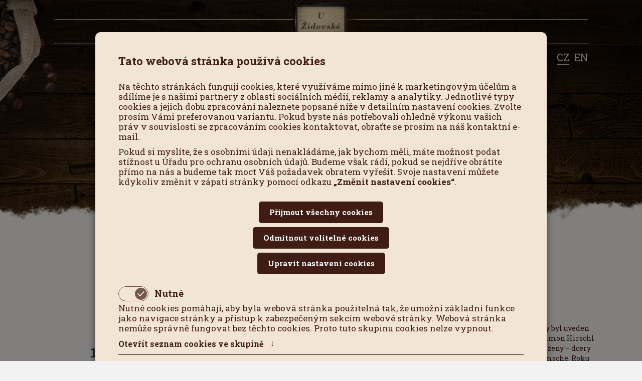

--- FILE ---
content_type: text/html; charset=utf-8
request_url: https://www.uzidovskebrany.cz/
body_size: 10967
content:
<!DOCTYPE html><html lang="cs"><head><meta charset="utf-8"><meta http-equiv="X-UA-Compatible" content="IE=edge"><meta name="keywords" content="kavárna, u židovské brány, apartmán, historie, třebíč"/><meta name="description" content="Dům U Židovské brány patří k novějším domům zmíněným poprvé v roce 1724. Krásný dům U Židovské brány je zapsán na seznamu nemovitých památek a v letech 2012-2014 prošel komplexní rekonstrukcí."/><meta name="viewport" content="width=device-width, initial-scale=1"><title>Dům U Židovské brány - historie domu</title><link href="/static/css/a.3fac36719430.css" rel="stylesheet" type="text/css" /><link rel="stylesheet" media="screen,projection" href="/static/css/bootstrap.css"><link rel="stylesheet" media="screen,projection" href="/static/css/bootstrap-theme.css"><link rel="stylesheet" media="screen,projection" href="/static/css/style.css"><!--[if lt IE 9]><script src="https://oss.maxcdn.com/html5shiv/3.7.2/html5shiv.min.js"></script><script src="https://oss.maxcdn.com/respond/1.4.2/respond.min.js"></script><![endif]--><link rel="apple-touch-icon" sizes="57x57" href="/static/images/favicons/apple-touch-icon-57x57.png"><link rel="apple-touch-icon" sizes="60x60" href="/static/images/favicons/apple-touch-icon-60x60.png"><link rel="apple-touch-icon" sizes="72x72" href="/static/images/favicons/apple-touch-icon-72x72.png"><link rel="apple-touch-icon" sizes="76x76" href="/static/images/favicons/apple-touch-icon-76x76.png"><link rel="apple-touch-icon" sizes="114x114" href="/static/images/favicons/apple-touch-icon-114x114.png"><link rel="apple-touch-icon" sizes="120x120" href="/static/images/favicons/apple-touch-icon-120x120.png"><link rel="apple-touch-icon" sizes="144x144" href="/static/images/favicons/apple-touch-icon-144x144.png"><link rel="apple-touch-icon" sizes="152x152" href="/static/images/favicons/apple-touch-icon-152x152.png"><link rel="apple-touch-icon" sizes="180x180" href="/static/images/favicons/apple-touch-icon-180x180.png"><link rel="icon" type="image/png" href="/static/images/favicons/favicon-32x32.png" sizes="32x32"><link rel="icon" type="image/png" href="/static/images/favicons/favicon-96x96.png" sizes="96x96"><link rel="icon" type="image/png" href="/static/images/favicons/favicon-16x16.png" sizes="16x16"><link rel="manifest" href="/static/images/favicons/manifest.json"><link rel="mask-icon" href="/static/images/favicons/safari-pinned-tab.svg" color="#3b1c16"><link rel="shortcut icon" href="/static/images/favicons/favicon.ico"><meta name="msapplication-TileColor" content="#da532c"><meta name="msapplication-TileImage" content="/static/images/favicons/mstile-144x144.png"><meta name="msapplication-config" content="/static/images/favicons/browserconfig.xml"><meta name="theme-color" content="#3b1c16"></head><body><div class="modal fade cookiesModal less" id="cookiesModal" tabindex="-1" role="dialog" data-show-cookie="true" data-backdrop="static" data-keyboard="false" aria-labelledby="cookiesModalLabel" aria-hidden="true"><form method="post" action="/" class="gdpr_consent_form"><input type='hidden' name='csrfmiddlewaretoken' value='JGJ6kDDOSs3vEf07Nu667VtkAWHEg6t7' /><input type="hidden" name="__gdpr_consent" value="required:2,preference:2,statistics:2,marketing:2" /><input type="hidden" name="__gdpr_consent_hash" value="c3f5024172c6666b565cc3d85f28d2cb4ea20b7f" /><div class="modal-dialog" role="document"><div class="modal-content"><div class="modal-header"><h3 class="modal-title" id="cookiesModalLabel">Tato webová stránka používá cookies</h3></div><div class="modal-body"><p>
                    
                    Na těchto stránkách fungují cookies, které využíváme mimo jiné k marketingovým účelům a sdílíme je s našimi partnery z oblasti sociálních médií, reklamy a analytiky. Jednotlivé typy cookies a jejich dobu zpracování naleznete popsané níže v detailním nastavení cookies. Zvolte prosím Vámi preferovanou variantu. Pokud byste nás potřebovali ohledně výkonu vašich práv v souvislosti se zpracováním cookies kontaktovat, obraťte se prosím na náš kontaktní e-mail.
                    
                </p><p>
                      
                    Pokud si myslíte, že s osobními údaji nenakládáme, jak bychom měli, máte možnost podat stížnost u Úřadu pro ochranu osobních údajů. Budeme však rádi, pokud se nejdříve obrátíte přímo na nás a budeme tak moct Váš požadavek obratem vyřešit. Svoje nastavení můžete kdykoliv změnit v zápatí stránky pomocí odkazu <strong>„Změnit nastavení cookies“</strong>.
                     
                </p></div><div class="modal-body flex"><button type="button" class="btn accept-all">Přijmout všechny cookies</button><button type="button" class="btn deny-optional">Odmítnout volitelné cookies</button><a href="#setcookies" class="btn">Upravit nastavení cookies</a></div><div class="modal-body set" id="setcookies"><ul class="nav nav-tabs inner" role="tablist"><li class="nav-item"><div class="item-content"><label class="toggle" for="req-cookies_37"><input type="checkbox" class="toggle__input required" name="__gdpr_consent_grps" id="req-cookies_37" value="required" checked disabled/><span class="toggle-track"><span class="toggle-indicator"><!-- 	This check mark is optional	 --><span class="checkMark"><svg viewBox="0 0 24 24" id="ghq-svg-check" role="presentation" aria-hidden="true"><path d="M9.86 18a1 1 0 01-.73-.32l-4.86-5.17a1.001 1.001 0 011.46-1.37l4.12 4.39 8.41-9.2a1 1 0 111.48 1.34l-9.14 10a1 1 0 01-.73.33h-.01z"></path></svg></span></span></span><h4>Nutné</h4></label><div class="cookie-desc"><p>Nutné cookies pomáhají, aby byla webová stránka použitelná tak, že umožní základní funkce jako navigace stránky a přístup k zabezpečeným sekcím webové stránky. Webová stránka nemůže správně fungovat bez těchto cookies. Proto tuto skupinu cookies nelze vypnout.</p></div><a class="listLink collapsed" data-toggle="collapse" href="#cookies-list_37" aria-expanded="false" aria-controls="cookies-list_37"><span class="openLabel">Otevřít seznam cookies ve skupině <i>↓</i></span><span class="closeLabel">Zavřít seznam cookies ve skupině <i>↑</i></span></a><div class="collapse CookiesList" id="cookies-list_37"><ul><li><h5>Jméno</h5><p>sessionid</p><h5>Poskytovatel</h5><p>tato webová stránka</p><h5>Účel</h5><p>Identifikace uživatele pro potřeby aplikace</p><h5>Vypršení</h5><p>14 dní</p><h5>Typ</h5><p>HTTP</p></li><li><h5>Jméno</h5><p>csrftoken</p><h5>Poskytovatel</h5><p>tato webová stránka</p><h5>Účel</h5><p>Ochrana odesílaných formulářů proti CSRF útokům</p><h5>Vypršení</h5><p>365 dní</p><h5>Typ</h5><p>HTTP</p></li><li><h5>Jméno</h5><p>gdprKey</p><h5>Poskytovatel</h5><p>tato webová stránka</p><h5>Účel</h5><p>Identifikace souhlasu s GDPR</p><h5>Vypršení</h5><p>365 dní</p><h5>Typ</h5><p>HTTP</p></li></ul></div></div></li><li class="nav-item"><div class="item-content"><label class="toggle" for="req-cookies_38"><input type="checkbox" class="toggle__input" name="__gdpr_consent_grps" id="req-cookies_38" value="preference"  /><span class="toggle-track"><span class="toggle-indicator"><!-- 	This check mark is optional	 --><span class="checkMark"><svg viewBox="0 0 24 24" id="ghq-svg-check" role="presentation" aria-hidden="true"><path d="M9.86 18a1 1 0 01-.73-.32l-4.86-5.17a1.001 1.001 0 011.46-1.37l4.12 4.39 8.41-9.2a1 1 0 111.48 1.34l-9.14 10a1 1 0 01-.73.33h-.01z"></path></svg></span></span></span><h4>Preferenční</h4></label><div class="cookie-desc"><p>Preferenční cookies umožňují, aby si webová stránka zapamatovala informace, které mění, jak se webová stránka chová nebo jak vypadá. Je to například preferovaný jazyk nebo region, kde se nacházíte.</p></div><a class="listLink collapsed" data-toggle="collapse" href="#cookies-list_38" aria-expanded="false" aria-controls="cookies-list_38"><span class="openLabel">Otevřít seznam cookies ve skupině <i>↓</i></span><span class="closeLabel">Zavřít seznam cookies ve skupině <i>↑</i></span></a><div class="collapse CookiesList" id="cookies-list_38"><ul><li class="emptyList"><h5>Nenalezena žádná cookies</h5><p>Žádné cookies odpovídající definici této skupiny cookies nejsou na naší webové stránce využívány.</p></li></ul></div></div></li><li class="nav-item"><div class="item-content"><label class="toggle" for="req-cookies_39"><input type="checkbox" class="toggle__input" name="__gdpr_consent_grps" id="req-cookies_39" value="statistics"  /><span class="toggle-track"><span class="toggle-indicator"><!-- 	This check mark is optional	 --><span class="checkMark"><svg viewBox="0 0 24 24" id="ghq-svg-check" role="presentation" aria-hidden="true"><path d="M9.86 18a1 1 0 01-.73-.32l-4.86-5.17a1.001 1.001 0 011.46-1.37l4.12 4.39 8.41-9.2a1 1 0 111.48 1.34l-9.14 10a1 1 0 01-.73.33h-.01z"></path></svg></span></span></span><h4>Statistické</h4></label><div class="cookie-desc"><p>Statistické cookies pomáhají majitelům webových stránek, aby porozuměli, jak návštěvníci používají webové stránky. Anonymně sbírají a sdělují informace.</p></div><a class="listLink collapsed" data-toggle="collapse" href="#cookies-list_39" aria-expanded="false" aria-controls="cookies-list_39"><span class="openLabel">Otevřít seznam cookies ve skupině <i>↓</i></span><span class="closeLabel">Zavřít seznam cookies ve skupině <i>↑</i></span></a><div class="collapse CookiesList" id="cookies-list_39"><ul><li><h5>Jméno</h5><p>_gat</p><h5>Poskytovatel</h5><p>Google</p><h5>Účel</h5><p>Používá se k urychlení požadavku</p><h5>Vypršení</h5><p>1 minuta</p><h5>Typ</h5><p>HTTP</p></li><li><h5>Jméno</h5><p>_gid</p><h5>Poskytovatel</h5><p>Google</p><h5>Účel</h5><p>Používá se k rozlišení uživatele</p><h5>Vypršení</h5><p>1 den</p><h5>Typ</h5><p>HTTP</p></li><li><h5>Jméno</h5><p>_ga</p><h5>Poskytovatel</h5><p>Google</p><h5>Účel</h5><p>Používá se k rozlišení uživatele</p><h5>Vypršení</h5><p>730 dní</p><h5>Typ</h5><p>HTTP</p></li></ul></div></div></li><li class="nav-item"><div class="item-content"><label class="toggle" for="req-cookies_40"><input type="checkbox" class="toggle__input" name="__gdpr_consent_grps" id="req-cookies_40" value="marketing"  /><span class="toggle-track"><span class="toggle-indicator"><!-- 	This check mark is optional	 --><span class="checkMark"><svg viewBox="0 0 24 24" id="ghq-svg-check" role="presentation" aria-hidden="true"><path d="M9.86 18a1 1 0 01-.73-.32l-4.86-5.17a1.001 1.001 0 011.46-1.37l4.12 4.39 8.41-9.2a1 1 0 111.48 1.34l-9.14 10a1 1 0 01-.73.33h-.01z"></path></svg></span></span></span><h4>Marketingové</h4></label><div class="cookie-desc"><p>Marketingové cookies jsou používány pro sledování návštěvníků na webových stránkách. Záměrem je zobrazit reklamu, která je relevantní a zajímavá pro jednotlivého uživatele a tímto hodnotnější pro vydavatele a inzerenty třetích stran.</p></div><a class="listLink collapsed" data-toggle="collapse" href="#cookies-list_40" aria-expanded="false" aria-controls="cookies-list_40"><span class="openLabel">Otevřít seznam cookies ve skupině <i>↓</i></span><span class="closeLabel">Zavřít seznam cookies ve skupině <i>↑</i></span></a><div class="collapse CookiesList" id="cookies-list_40"><ul><li class="emptyList"><h5>Nenalezena žádná cookies</h5><p>Žádné cookies odpovídající definici této skupiny cookies nejsou na naší webové stránce využívány.</p></li></ul></div></div></li></ul></div><div class="modal-footer"><button type="submit" class="btn">
                    Přijmout vlastní nastavení cookies
                </button></div></div></div></form></div><div class="outer mobileHeader container col-md-16 col-lg-16 col-sm-16 col-xs-16"><div class="inner container col-md-16 col-lg-16 col-sm-16 col-xs-16"><div class="container logoImg"><a href="http://www.uzidovskebrany.cz/" class="logoImg"><img src="/static/images/logo-dum.png"></a></div></div></div><div class="outer headCont container col-md-16 col-lg-16 col-sm-16 col-xs-16"><div class="inner head container col-md-16 col-lg-16 col-sm-16 col-xs-16"><!--navigacni menu--><div class="container  navCont col-md-16 col-lg-16 col-sm-16 col-xs-16"><nav class="navbar"><!-- Brand and toggle get grouped for better mobile display --><div class="navbar-header"><button type="button" class="navbar-toggle collapsed" data-toggle="collapse" data-target="#bs-example-navbar-collapse-1" aria-expanded="false"><i class="glyphicon glyphicon-menu-hamburger"></i> MENU
                </button><img class="mobilebtnBg hidden-sm hidden-md hidden-lg" src="/static/images/mobmenu-bg.png"><img class="mobilebtnBgcall hidden-sm hidden-md hidden-lg" src="/static/images/callmenu-bg.png"></div><!-- Collect the nav links, forms, and other content for toggling --><div class="collapse navbar-collapse" id="bs-example-navbar-collapse-1"><ul class="nav navileft navbar-nav navbar hidden-xs"></ul><div class="container logoImg hidden-xs"><a href="http://www.uzidovskebrany.cz/" class="logoImg"><img src="/static/images/logo-dum.png"></a></div><ul class="nav naviRight navbar-nav navbar hidden-xs"></ul><ul class="nav navimobile navbar-nav navbar hidden-sm hidden-md hidden-lg"><li></li></ul></div><!-- /.navbar-collapse --></nav><ul class="lang-switch"><li class="cs active"><a href="http://www.uzidovskebrany.cz/">CZ</a>&nbsp;
              </li><li class="en "><a href="http://www.uzidovskebrany.cz/en/">EN</a>&nbsp;
              </li></ul></div><!--navigacni menu end--><img src="/static/images/hebr.png" class="hpImagesHead hebr"></div></div><div class="outer midCont history container col-md-16 col-lg-16 col-sm-16 col-xs-16"><div class="inner container col-md-16 col-lg-16 col-sm-16 col-xs-16"></div></div><div class="outer midContDown history container col-md-16 col-lg-16 col-sm-16 col-xs-16"><div class="inner container col-md-16 col-lg-16 col-sm-16 col-xs-16"><h1>Historie domu v Židovském Městě Třebíči č.p. 10</h1><div class="wrap"></div><div class="leftHistory col-md-6 col-lg-6 col-sm-6 paddbott minw569 hidden-xs "><img src="/static/images/history.png" class="histline"></div><div class="rightHistory col-md-6 col-lg-6 col-sm-6 col-xs-16"><p class="year hidden-sm hidden-md hidden-lg">1724</p><p class="hist1">Poprvé je tento dům zmiňován v pramenech v roce 1724, kdy byl uveden mezi tzv. novými domy. Právě v tomto roce už vlastnil dům Simon Hirschl Schimerle Neustädtler, který tuto část získal jako věno svojí ženy – dcery prvního doloženého držitele domu zemřelého Jonase Schamsche. Roku 1772 koupil dům významný představitel moravského židovstva Isak Polnauer. Pozemkové knihy založené v roce 1785 jej zmiňují jako zemského staršího a známého obchodníka provozujícího v Třebíči už 25 let obchod s kávou, cukrem, kořením i různými barvivy. Tehdy byl dům pouze přízemní patřící vždy jen jednomu vlastníkovi.</p><p class="year hidden-sm hidden-md hidden-lg">1821</p><p class="hist2">Zřejmě po ničivém požáru v roce 1821 majitelé dům opravili a zároveň nadstavěli 1. patro, protože ve stejném roce se dům rozdělil na dva domovní díly. Do domovního dílu „A“, který v polovině 19. století patřil Eleonoře Polnauerové, se přicházelo skrz tzv. „Židovskou bránu“ a vstupovalo se vpravo umístěnými dveřmi do prvního patra. Tento díl byl tvořen dvěma nezaklenutými pokoji s trámovým záklopovým stropem, jedním malým pokojem s plackovou klenbou, chodbou a komorou. Součástí domovního dílu „A“ byl také zaklenutý krám Eleonory Polnaurové nacházející se rovněž v 1. patře.<br/>
Do domovního dílu „B“, který roku 1821 koupili Diamandovi a který se nacházel v přízemí, se vstupovalo přímo z „Židovské brány“. Jedna z celkového počtu tří zaklenutých místností (dnešní kavárna U „Židovské brány“) sloužila už v polovině 19. století jako kupecký krám, přesto je v pozemkové knize uvedeno, že dříve sloužila jako světnice. Na něj navazoval další menší krámek s výčepem kořalky a poslední místnost využívala opět Eleonora Polnaurová jako kupecký krám.</p><p class="year hidden-sm hidden-md hidden-lg">1873</p><p class="hist3">V pozemkových knihách Židovského Města Třebíč se několikrát objevilo v souvislosti s domem č.p. 10 označení tzv. „Židovská brána“. Prostor mezi domy č.p. 11, 12 částečně i mezi 10 a 13 byl v průběhu 19. století zaklenut a díky tomu vznikl dojem, že se do židovského ghetta vstupuje jakousi bránou. Při ničivém požáru v roce 1873 „brána“ shořela. Majitelé domovního dílu „A“ nechali dům opravit a vše připravili na opětovné zaklenutí průchodu. Proto nad částí domu č.p. 10 tesaři udělali pouze polovinu krovu k hřebenu a vzniklý otvor vyzdili zedníci. Jenže majitelé domu č.p. 13 už původní dispozici neobnovili, pouze nechali spravit střechu nad svým domem.</p><p class="year hidden-sm hidden-md hidden-lg">2012</p><p class="hist4">V letech 2012 – 2014 byl dům, který je na seznamu nemovitých kulturních památek České republiky, opraven. Při opravě a rekonstrukci byly odstraněny cementové omítky, umělý kámen a další moderní materiály. Majitelé nechali zrestaurovat původní štukové vlysy a v patře obnovili trámový strop z počátku 19. století. Celkově získal dům vzhled typický pro stavby z přelomu 19. a 20. století.</p></div></div><img src="/static/images/history-spacer.png" class="historyWrapImg"></div><div class="outer midContHistory container col-md-16 col-lg-16 col-sm-16 col-xs-16"><div class="inner container histsIn col-md-16 col-lg-16 col-sm-16 col-xs-16"><div class="historyInLeft col-md-6 col-lg-6 col-sm-6 col-xs-16"><span id="pb-content" class="anchor"></span><h1>Dům U Židovské brány</h1><div class="wrap"></div><p>Při vstupu do historického Židovského Města v Třebíči se v blízkosti řeky nachází dům čp. 10, který písaři v pramenech označovali jako dům tvořící tzv. Židovskou bránu. Patří k novějším domům zmíněným poprvé v roce 1724. Přízemní dům v roce 1772 koupil významný představitel židovského obyvatelstva na Moravy Isak Polnauer a v domě provozoval obchod kávou, kořením a barvivy. Po požáru 1821 nechali majitelé přistavět další patro a dům byl rozdělen na dva domovní díly. I další požár v roce 1873 zanechal na domě svoji stopu. Při něm se zřítila tzv. Židovská brána a už nebyla znovu obnovena.<br/>
    Krásný dům U Židovské brány je zapsán na seznamu nemovitých památek a v letech 2012-2014 prošel komplexní rekonstrukcí.</p></div><img src="/static/images/history-hp.png" class="historyPhoto"></div></div><footer><div class="outer footer container col-md-16 col-lg-16 col-sm-16 col-xs-16"><img src="/static/images/footer-spacer.png" class="footerwrap"><div class="inner container col-md-16 col-lg-16 col-sm-16 col-xs-16 footerContExt"><div class="col-md-4 col-lg-4 col-sm-4 col-xs-12"><a href="https://www.google.cz/maps/dir//Leopolda+Pokorn%C3%A9ho+10%2F3,+Kav%C3%A1rna+a+vin%C3%A1rna+U+%C5%BDidovsk%C3%A9+br%C3%A1ny,+674+01+T%C5%99eb%C3%AD%C4%8D/@49.216844,15.8746513,17z/data=!4m15!1m6!3m5!1s0x470d42303c7db853:0xcb3f240913614e0a!2zS2F2w6FybmEgYSB2aW7DoXJuYSBVIMW9aWRvdnNrw6kgYnLDoW55!8m2!3d49.216844!4d15.87684!4m7!1m0!1m5!1m1!1s0x470d42303c7db853:0xcb3f240913614e0a!2m2!1d15.87684!2d49.216844" target="_blank" rel="nofollow"><img src="/static/images/footer-map.png" class="footermap"></a></div><div class="col-md-8 col-lg-8 col-sm-8 col-xs-12"><div class="col-md-4 col-lg-4 col-sm-4 col-xs-12 footerBox"><span id="sb-col1" class="anchor"></span><h4>DŮM U ŽIDOVSKÉ BRÁNY</h4><p>Leopolda Pokorného 10/3<br/>
674 01 Třebíč</p></div><div class="col-md-4 col-lg-4 col-sm-4 col-xs-12 footerBox"></div><div class="col-md-3 col-lg-3 col-sm-3 col-xs-12 footerBox"><svg
   xmlns="http://www.w3.org/2000/svg"
   id="svg6810"
   version="1.1"
   viewBox="0 0 46 35"
   height="35mm"
   width="46mm"><defs
     id="defs6804" /><metadata
     id="metadata6807"><rdf:RDF><cc:Work
         rdf:about=""><dc:format>image/svg+xml</dc:format><dc:type
           rdf:resource="http://purl.org/dc/dcmitype/StillImage" /><dc:title></dc:title></cc:Work></rdf:RDF></metadata><g
     transform="translate(0,-262)"
     id="layer1"><path
       id="path342"
       style="fill:#70c72d;fill-opacity:1;fill-rule:nonzero;stroke:none;stroke-width:0.35277775"
       d="M 4.5049391,288.11118 H 42.580953 V 274.57581 H 4.5049391 Z" /><g
       transform="matrix(0.35277777,0,0,-0.35277777,9.5147351,278.36711)"
       id="g344"><path
         id="path346"
         style="fill:#ffffff;fill-opacity:1;fill-rule:nonzero;stroke:none"
         d="M 0,0 C 1.94,0 3.515,1.574 3.515,3.515 3.515,5.457 1.94,7.031 0,7.031 -1.942,7.031 -3.516,5.457 -3.516,3.515 -3.516,1.574 -1.942,0 0,0" /></g><g
       transform="matrix(0.35277777,0,0,-0.35277777,13.454558,277.88416)"
       id="g348"><path
         id="path350"
         style="fill:#ffffff;fill-opacity:1;fill-rule:nonzero;stroke:none"
         d="m 0,0 v -4.19 h 0.176 c 0,0.41 0.527,0.469 0.821,0.469 h 3.018 v -15.618 c 0,-0.294 -0.058,-0.997 -0.469,-0.997 v -0.176 h 5.185 v 0.176 c -0.409,0 -0.468,0.703 -0.468,0.997 v 15.618 h 3.018 c 0.293,0 0.821,-0.059 0.821,-0.469 h 0.175 V 0 H 0" /></g><g
       transform="matrix(0.35277777,0,0,-0.35277777,21.967793,280.0548)"
       id="g352"><path
         id="path354"
         style="fill:#ffffff;fill-opacity:1;fill-rule:nonzero;stroke:none"
         d="m 0,0 h -0.292 c -1.611,0 -3.341,-0.528 -4.19,-1.935 v 1.759 h -4.396 v -0.175 c 0.41,0 0.468,-0.705 0.468,-0.997 v -11.838 c 0,-0.294 -0.058,-0.996 -0.468,-0.996 v -0.177 h 4.864 v 0.177 c -0.41,0 -0.468,0.702 -0.468,0.996 v 6.241 c 0,2.52 1.758,3.164 2.958,3.164 0.793,0 1.349,-0.292 1.349,-0.614 H 0 Z M -4.241,3.721 -7.609,6.417 -8.9,4.6 -4.269,1.026 h 0.088 l 4.6,3.516 -1.29,1.845 -3.37,-2.666" /></g><g
       transform="matrix(0.35277777,0,0,-0.35277777,25.783433,281.9986)"
       id="g356"><path
         id="path358"
         style="fill:#ffffff;fill-opacity:1;fill-rule:nonzero;stroke:none"
         d="m 0,0 h -4.659 c 0.146,1.788 1.203,2.638 2.345,2.638 C -0.996,2.638 0,1.641 0,0 m -4.689,-2.579 h 8.675 v 0.821 c 0,5.04 -2.403,7.472 -6.389,7.472 -3.955,0 -6.358,-3.399 -6.358,-7.237 0,-3.985 2.373,-7.56 7.765,-7.56 1.523,0 2.432,0.175 3.106,0.263 v 3.576 H 1.935 c -0.147,-0.441 -1.437,-0.703 -2.55,-0.703 -2.14,0 -3.867,1.083 -4.074,3.368" /></g><g
       transform="matrix(0.35277777,0,0,-0.35277777,29.523943,283.85915)"
       id="g360"><path
         id="path362"
         style="fill:#ffffff;fill-opacity:1;fill-rule:nonzero;stroke:none"
         d="M 0,0 V 7.121 H 0.705 C 1.523,7.121 2.168,7.062 2.724,6.827 4.424,6.152 4.865,4.6 4.865,3.575 4.865,1.993 3.84,0 0.85,0 Z m -3.956,-3.575 h 4.543 c 4.98,0 8.292,2.872 8.292,7.12 0,3.604 -2.344,7.062 -7.56,7.062 H 0 v 6.33 H -4.424 V 16.76 c 0.41,0 0.468,-0.703 0.468,-0.995 v -19.34" /></g><g
       transform="matrix(0.35277777,0,0,-0.35277777,35.042793,280.11689)"
       id="g364"><path
         id="path366"
         style="fill:#ffffff;fill-opacity:1;fill-rule:nonzero;stroke:none"
         d="m 0,0 h -4.394 v -0.175 c 0.409,0 0.468,-0.704 0.468,-0.997 V -13.01 c 0,-0.294 -0.059,-0.996 -0.468,-0.996 v -0.176 h 4.862 v 0.176 C 0.058,-14.006 0,-13.304 0,-13.01 Z M -4.923,2.93 -3.751,1.084 1.992,4.394 0.616,6.563 -4.923,2.93" /></g><g
       transform="matrix(0.35277777,0,0,-0.35277777,39.387603,285.17184)"
       id="g368"><path
         id="path370"
         style="fill:#ffffff;fill-opacity:1;fill-rule:nonzero;stroke:none"
         d="M 0,0 V 3.545 C -0.204,3.517 -0.585,3.487 -1.201,3.487 c -2.959,0 -4.044,2.11 -4.044,3.868 0,1.933 1.29,3.603 3.693,3.603 0.849,0 1.289,-0.235 1.377,-0.556 H 0 v 4.103 c -0.322,0.028 -1.054,0.117 -1.787,0.117 -5.128,0 -7.501,-3.81 -7.501,-7.326 0,-4.747 3.692,-7.384 7.619,-7.384 0.585,0 1.142,0.03 1.669,0.088 m -3.224,18.226 -3.399,2.695 -1.26,-1.816 4.887,-3.446 4.402,3.388 -1.261,1.845 -3.369,-2.666" /></g><g
       transform="matrix(0.35277777,0,0,-0.35277777,9.5147351,282.57469)"
       id="g372"><path
         id="path374"
         style="fill:#ffffff;fill-opacity:1;fill-rule:nonzero;stroke:none"
         d="M 0,0 C 1.94,0 3.515,1.574 3.515,3.515 3.515,5.457 1.94,7.031 0,7.031 -1.942,7.031 -3.516,5.457 -3.516,3.515 -3.516,1.574 -1.942,0 0,0" /></g><g
       transform="matrix(0.35277777,0,0,-0.35277777,9.5147351,286.76851)"
       id="g376"><path
         id="path378"
         style="fill:#ffffff;fill-opacity:1;fill-rule:nonzero;stroke:none"
         d="M 0,0 C 1.94,0 3.515,1.573 3.515,3.515 3.515,5.458 1.94,7.031 0,7.031 -1.942,7.031 -3.516,5.458 -3.516,3.515 -3.516,1.573 -1.942,0 0,0" /></g><g
       transform="matrix(0.35277777,0,0,-0.35277777,9.5323751,291.97763)"
       id="g380"><path
         id="path382"
         style="fill:#70c72d;fill-opacity:1;fill-rule:nonzero;stroke:none"
         d="M 0,0 C 2.026,0 3.669,1.643 3.669,3.669 3.669,5.695 2.026,7.337 0,7.337 -2.026,7.337 -3.669,5.695 -3.669,3.669 -3.669,1.643 -2.026,0 0,0" /></g><g
       transform="matrix(0.35277777,0,0,-0.35277777,9.5323751,296.18909)"
       id="g384"><path
         id="path386"
         style="fill:#70c72d;fill-opacity:1;fill-rule:nonzero;stroke:none"
         d="M 0,0 C 2.026,0 3.669,1.644 3.669,3.669 3.669,5.696 2.026,7.338 0,7.338 -2.026,7.338 -3.669,5.696 -3.669,3.669 -3.669,1.644 -2.026,0 0,0" /></g><g
       transform="matrix(0.35277777,0,0,-0.35277777,6.2621251,263.50917)"
       id="g388"><path
         id="path390"
         style="fill:#ffffff;fill-opacity:1;fill-rule:nonzero;stroke:none"
         d="m 0,0 c 1.336,-3.687 5.521,-3.998 9.342,-6.322 1.902,-1.219 4.172,-3.087 5.278,-6.901 0.512,-1.882 0.461,-4.24 -0.38,-6.095 -0.822,-1.876 -2.269,-3.122 -3.879,-3.77 1.808,3.217 1.324,7.496 -0.69,9.867 -1.839,2.501 -4.042,4.171 -5.87,5.941 1.589,-2.054 3.633,-4.038 5.153,-6.534 1.641,-2.461 1.799,-5.728 0.196,-8.555 -0.865,3.6 -2.405,4.35 -3.139,4.923 -0.825,0.728 -1.816,2.271 -2.898,4.231 C 0.893,-9.4 -0.812,-3.536 0,0" /></g><g
       transform="matrix(0.35277777,0,0,-0.35277777,1.0727641,271.06179)"
       id="g392"><path
         id="path394"
         style="fill:#ffffff;fill-opacity:1;fill-rule:nonzero;stroke:none"
         d="m 0,0 c 1.37,-1.779 4.669,-4.573 8.896,-5.259 0.999,-0.192 2.019,-0.298 2.979,-0.292 0.803,0.004 1.639,0.057 2.395,0.197 1.581,0.247 2.721,0.967 5.272,1.483 -4.467,2.16 -9.635,0.746 -13.584,1.705 2.065,-0.281 5.232,0.178 8.737,0.147 3.616,0.095 7.162,-1.814 8.936,-3.41 C 23.539,-3.297 21.86,-0.988 18.68,0.142 15.55,1.253 12.619,0.954 10.44,0.509 8.391,0.066 6.616,-0.455 4.831,-0.609 3.056,-0.797 1.254,-0.507 0,0" /></g><g
       transform="matrix(0.35277777,0,0,-0.35277777,22.136413,271.33378)"
       id="g396"><path
         id="path398"
         style="fill:#ffffff;fill-opacity:1;fill-rule:nonzero;stroke:none"
         d="m 0,0 c -4.033,0.588 -8.675,-1.724 -12.258,-3.708 -3.32,-1.522 -8.162,-4.26 -16.039,-0.789 7.398,2.396 13.113,6.234 19.17,6.334 -6.302,1.685 -18.276,-6.544 -25.453,-5.267 3.006,2.541 4.727,4.342 7.22,5.863 2.431,1.493 5.85,2.922 9.828,3.363 C -9.377,6.867 -2.824,2.276 0,0" /></g><path
       id="path400"
       style="fill:#ffffff;fill-opacity:1;fill-rule:nonzero;stroke:none;stroke-width:0.35277775"
       d="M 4.5049391,288.11118 H 42.580953 V 274.57581 H 4.5049391 Z" /><g
       transform="matrix(0.35277777,0,0,-0.35277777,9.5147351,278.36711)"
       id="g402"><path
         id="path404"
         style="fill:#231f20;fill-opacity:1;fill-rule:nonzero;stroke:none"
         d="M 0,0 C 1.94,0 3.515,1.574 3.515,3.515 3.515,5.457 1.94,7.031 0,7.031 -1.942,7.031 -3.516,5.457 -3.516,3.515 -3.516,1.574 -1.942,0 0,0" /></g><g
       transform="matrix(0.35277777,0,0,-0.35277777,13.454558,277.88416)"
       id="g406"><path
         id="path408"
         style="fill:#231f20;fill-opacity:1;fill-rule:nonzero;stroke:none"
         d="m 0,0 v -4.19 h 0.176 c 0,0.41 0.527,0.469 0.821,0.469 h 3.018 v -15.618 c 0,-0.294 -0.058,-0.997 -0.469,-0.997 v -0.176 h 5.185 v 0.176 c -0.409,0 -0.468,0.703 -0.468,0.997 v 15.618 h 3.018 c 0.293,0 0.821,-0.059 0.821,-0.469 h 0.175 V 0 H 0" /></g><g
       transform="matrix(0.35277777,0,0,-0.35277777,21.967793,280.0548)"
       id="g410"><path
         id="path412"
         style="fill:#231f20;fill-opacity:1;fill-rule:nonzero;stroke:none"
         d="m 0,0 h -0.292 c -1.611,0 -3.341,-0.528 -4.19,-1.935 v 1.759 h -4.396 v -0.175 c 0.41,0 0.468,-0.705 0.468,-0.997 v -11.838 c 0,-0.294 -0.058,-0.996 -0.468,-0.996 v -0.177 h 4.864 v 0.177 c -0.41,0 -0.468,0.702 -0.468,0.996 v 6.241 c 0,2.52 1.758,3.164 2.958,3.164 0.793,0 1.349,-0.292 1.349,-0.614 H 0 Z M -4.241,3.721 -7.609,6.417 -8.9,4.6 -4.269,1.026 h 0.088 l 4.6,3.516 -1.29,1.845 -3.37,-2.666" /></g><g
       transform="matrix(0.35277777,0,0,-0.35277777,25.783433,281.9986)"
       id="g414"><path
         id="path416"
         style="fill:#231f20;fill-opacity:1;fill-rule:nonzero;stroke:none"
         d="m 0,0 h -4.659 c 0.146,1.788 1.203,2.638 2.345,2.638 C -0.996,2.638 0,1.641 0,0 m -4.689,-2.579 h 8.675 v 0.821 c 0,5.04 -2.403,7.472 -6.389,7.472 -3.955,0 -6.358,-3.399 -6.358,-7.237 0,-3.985 2.373,-7.56 7.765,-7.56 1.523,0 2.432,0.175 3.106,0.263 v 3.576 H 1.935 c -0.147,-0.441 -1.437,-0.703 -2.55,-0.703 -2.14,0 -3.867,1.083 -4.074,3.368" /></g><g
       transform="matrix(0.35277777,0,0,-0.35277777,29.523943,283.85915)"
       id="g418"><path
         id="path420"
         style="fill:#231f20;fill-opacity:1;fill-rule:nonzero;stroke:none"
         d="M 0,0 V 7.121 H 0.705 C 1.523,7.121 2.168,7.062 2.724,6.827 4.424,6.152 4.865,4.6 4.865,3.575 4.865,1.993 3.84,0 0.85,0 Z m -3.956,-3.575 h 4.543 c 4.98,0 8.292,2.872 8.292,7.12 0,3.604 -2.344,7.062 -7.56,7.062 H 0 v 6.33 H -4.424 V 16.76 c 0.41,0 0.468,-0.703 0.468,-0.995 v -19.34" /></g><g
       transform="matrix(0.35277777,0,0,-0.35277777,35.042793,280.11689)"
       id="g422"><path
         id="path424"
         style="fill:#231f20;fill-opacity:1;fill-rule:nonzero;stroke:none"
         d="m 0,0 h -4.394 v -0.175 c 0.409,0 0.468,-0.704 0.468,-0.997 V -13.01 c 0,-0.294 -0.059,-0.996 -0.468,-0.996 v -0.176 h 4.862 v 0.176 C 0.058,-14.006 0,-13.304 0,-13.01 Z M -4.923,2.93 -3.751,1.084 1.992,4.394 0.616,6.563 -4.923,2.93" /></g><g
       transform="matrix(0.35277777,0,0,-0.35277777,39.387603,285.17184)"
       id="g426"><path
         id="path428"
         style="fill:#231f20;fill-opacity:1;fill-rule:nonzero;stroke:none"
         d="M 0,0 V 3.545 C -0.204,3.517 -0.585,3.487 -1.201,3.487 c -2.959,0 -4.044,2.11 -4.044,3.868 0,1.933 1.29,3.603 3.693,3.603 0.849,0 1.289,-0.235 1.377,-0.556 H 0 v 4.103 c -0.322,0.028 -1.054,0.117 -1.787,0.117 -5.128,0 -7.501,-3.81 -7.501,-7.326 0,-4.747 3.692,-7.384 7.619,-7.384 0.585,0 1.142,0.03 1.669,0.088 m -3.224,18.226 -3.399,2.695 -1.26,-1.816 4.887,-3.446 4.402,3.388 -1.261,1.845 -3.369,-2.666" /></g><g
       transform="matrix(0.35277777,0,0,-0.35277777,9.5147351,282.57469)"
       id="g430"><path
         id="path432"
         style="fill:#231f20;fill-opacity:1;fill-rule:nonzero;stroke:none"
         d="M 0,0 C 1.94,0 3.515,1.574 3.515,3.515 3.515,5.457 1.94,7.031 0,7.031 -1.942,7.031 -3.516,5.457 -3.516,3.515 -3.516,1.574 -1.942,0 0,0" /></g><g
       transform="matrix(0.35277777,0,0,-0.35277777,9.5147351,286.76851)"
       id="g434"><path
         id="path436"
         style="fill:#231f20;fill-opacity:1;fill-rule:nonzero;stroke:none"
         d="M 0,0 C 1.94,0 3.515,1.573 3.515,3.515 3.515,5.458 1.94,7.031 0,7.031 -1.942,7.031 -3.516,5.458 -3.516,3.515 -3.516,1.573 -1.942,0 0,0" /></g><g
       transform="matrix(0.35277777,0,0,-0.35277777,9.5323751,291.97763)"
       id="g438"><path
         id="path440"
         style="fill:#ffffff;fill-opacity:1;fill-rule:nonzero;stroke:none"
         d="M 0,0 C 2.026,0 3.669,1.643 3.669,3.669 3.669,5.695 2.026,7.337 0,7.337 -2.026,7.337 -3.669,5.695 -3.669,3.669 -3.669,1.643 -2.026,0 0,0" /></g><g
       transform="matrix(0.35277777,0,0,-0.35277777,9.5323751,296.18909)"
       id="g442"><path
         id="path444"
         style="fill:#ffffff;fill-opacity:1;fill-rule:nonzero;stroke:none"
         d="M 0,0 C 2.026,0 3.669,1.644 3.669,3.669 3.669,5.696 2.026,7.338 0,7.338 -2.026,7.338 -3.669,5.696 -3.669,3.669 -3.669,1.644 -2.026,0 0,0" /></g><g
       transform="matrix(0.35277777,0,0,-0.35277777,16.324406,291.81888)"
       id="g446"><path
         id="path448"
         style="fill:#ffffff;fill-opacity:1;fill-rule:nonzero;stroke:none"
         d="m 0,0 c 0.123,0 0.332,0.025 0.332,0.197 h 0.074 v -1.783 h -4.771 v 1.537 l 2.533,5.484 h -1.943 c -0.123,0 -0.319,-0.025 -0.319,-0.197 H -4.168 V 7.021 H 0.111 V 5.484 L -2.484,0 H 0" /></g><g
       transform="matrix(0.35277777,0,0,-0.35277777,17.954943,292.37838)"
       id="g450"><path
         id="path452"
         style="fill:#ffffff;fill-opacity:1;fill-rule:nonzero;stroke:none"
         d="m 0,0 c -2.09,0 -3.467,1.205 -3.467,2.988 0,1.512 0.983,2.963 3.172,2.963 h 0.553 v 2.164 c 0,0.123 -0.024,0.419 -0.197,0.419 V 8.607 H 1.906 V 0.492 C 1.906,0.369 1.93,0.074 2.103,0.074 V 0 Z M 0.258,4.488 H -0.049 C -0.381,4.488 -0.652,4.463 -0.898,4.365 -1.611,4.082 -1.795,3.431 -1.795,3 c 0,-0.664 0.43,-1.5 1.697,-1.5 h 0.356 v 2.988" /></g><g
       transform="matrix(0.35277777,0,0,-0.35277777,20.439553,290.90377)"
       id="g454"><path
         id="path456"
         style="fill:#ffffff;fill-opacity:1;fill-rule:nonzero;stroke:none"
         d="m 0,0 h -0.074 c 0,0.135 -0.233,0.258 -0.578,0.258 -0.491,0 -1.229,-0.27 -1.229,-1.328 v -2.619 c 0,-0.123 0.024,-0.418 0.197,-0.418 v -0.074 h -2.054 v 0.074 c 0.172,0 0.197,0.295 0.197,0.418 v 4.968 c 0,0.123 -0.025,0.418 -0.197,0.418 v 0.074 h 1.857 V 1.033 c 0.356,0.59 1.082,0.811 1.758,0.811 L 0,1.844 V 0" /></g><g
       transform="matrix(0.35277777,0,0,-0.35277777,21.168043,292.41754)"
       id="g458"><path
         id="path460"
         style="fill:#ffffff;fill-opacity:1;fill-rule:nonzero;stroke:none"
         d="m 0,0 c -0.996,0 -1.635,0.713 -1.635,1.524 0,0.763 0.504,1.353 1.34,1.673 0.467,0.184 1.463,0.627 1.77,0.774 0.111,0.049 0.136,0.062 0.136,0.123 0,0.504 -0.541,0.824 -1.316,0.824 -0.713,0 -1.156,-0.246 -1.217,-0.467 h -0.086 v 1.635 c 0.43,0.062 0.86,0.135 1.635,0.135 1.721,0 2.631,-0.934 2.631,-2.496 V 0.602 c 0,-0.123 0.025,-0.418 0.197,-0.418 V 0.11 H 1.697 V 0.873 C 1.328,0.307 0.713,0 0,0 Z M 0.652,2.459 C 0.234,2.262 0.074,2.004 0.074,1.758 c 0,-0.307 0.246,-0.516 0.565,-0.516 0.566,0 0.96,0.467 0.96,0.995 V 2.914 L 0.652,2.459" /></g><g
       transform="matrix(0.35277777,0,0,-0.35277777,23.752493,291.51972)"
       id="g462"><path
         id="path464"
         style="fill:#ffffff;fill-opacity:1;fill-rule:nonzero;stroke:none"
         d="M 0,0 0.922,3.074 C 0.972,3.258 0.996,3.443 0.86,3.443 V 3.517 H 2.951 V 3.443 C 2.816,3.443 2.692,3.209 2.656,3.098 L 0.86,-2.004 C 0.799,-2.189 0.811,-2.361 0.959,-2.361 v -0.074 h -2.545 v 0.074 c 0.147,0 0.16,0.184 0.098,0.369 l -1.721,5.09 c -0.037,0.111 -0.16,0.345 -0.295,0.345 v 0.074 h 2.151 V 3.443 c -0.159,0 -0.135,-0.185 -0.086,-0.369 L -0.541,0 c 0.135,-0.443 0.197,-0.775 0.246,-1.119 h 0.049 C -0.197,-0.775 -0.123,-0.394 0,0" /></g><g
       transform="matrix(0.35277777,0,0,-0.35277777,26.085763,291.94905)"
       id="g466"><path
         id="path468"
         style="fill:#ffffff;fill-opacity:1;fill-rule:nonzero;stroke:none"
         d="m 0,0 c 0.467,0 1.008,0.111 1.07,0.295 h 0.073 v -1.5 C 0.861,-1.242 0.479,-1.316 -0.16,-1.316 c -2.262,0 -3.258,1.5 -3.258,3.172 0,1.611 1.008,3.038 2.668,3.038 1.672,0 2.68,-1.021 2.68,-3.136 V 1.414 H -1.709 C -1.623,0.455 -0.898,0 0,0 Z M 0.393,7.488 0.972,6.578 -1.451,5.189 -1.93,5.963 Z M -0.713,3.603 c -0.479,0 -0.922,-0.357 -0.984,-1.107 h 1.956 c 0,0.689 -0.419,1.107 -0.972,1.107" /></g><g
       transform="matrix(0.35277777,0,0,-0.35277777,29.919403,292.20482)"
       id="g470"><path
         id="path472"
         style="fill:#ffffff;fill-opacity:1;fill-rule:nonzero;stroke:none"
         d="m 0,0 c 0,-0.123 0.024,-0.418 0.197,-0.418 v -0.074 h -2.029 v 0.074 c 0.172,0 0.197,0.295 0.197,0.418 v 3.246 c 0,0.615 -0.381,0.91 -0.775,0.91 -0.418,0 -0.836,-0.32 -0.836,-0.935 V 0 c 0,-0.123 0.024,-0.418 0.196,-0.418 v -0.074 h -2.028 v 0.074 c 0.172,0 0.196,0.295 0.196,0.418 v 4.968 c 0,0.122 -0.024,0.418 -0.196,0.418 v 0.073 h 1.832 V 4.795 c 0.356,0.443 0.983,0.75 1.598,0.75 0.529,0 1.033,-0.233 1.316,-0.799 0.455,0.529 1.143,0.799 1.758,0.799 0.935,0 1.82,-0.602 1.82,-2.188 L 3.246,0 c 0,-0.123 0.025,-0.418 0.196,-0.418 V -0.492 H 1.414 v 0.074 c 0.172,0 0.196,0.295 0.196,0.418 v 3.246 c 0,0.627 -0.381,0.91 -0.787,0.91 C 0.418,4.156 0,3.824 0,3.234 V 0" /></g><g
       transform="matrix(0.35277777,0,0,-0.35277777,32.668243,291.94905)"
       id="g474"><path
         id="path476"
         style="fill:#ffffff;fill-opacity:1;fill-rule:nonzero;stroke:none"
         d="m 0,0 c 0.467,0 1.009,0.111 1.07,0.295 h 0.074 v -1.5 C 0.861,-1.242 0.48,-1.316 -0.16,-1.316 c -2.262,0 -3.258,1.5 -3.258,3.172 0,1.611 1.008,3.038 2.668,3.038 1.672,0 2.681,-1.021 2.681,-3.136 V 1.414 h -3.64 C -1.623,0.455 -0.897,0 0,0 Z M 0.812,7.488 1.341,6.714 -0.59,5.238 h -0.025 l -1.942,1.5 0.528,0.763 1.426,-1.132 z M -0.713,3.603 c -0.48,0 -0.922,-0.357 -0.984,-1.107 h 1.955 c 0,0.689 -0.418,1.107 -0.971,1.107" /></g><g
       transform="matrix(0.35277777,0,0,-0.35277777,33.635213,290.82545)"
       id="g478"><path
         id="path480"
         style="fill:#ffffff;fill-opacity:1;fill-rule:nonzero;stroke:none"
         d="m 0,0 c 0,0.75 0.467,1.709 2.176,1.709 0.504,0 0.947,-0.098 1.218,-0.197 V 0.024 H 3.32 C 3.307,0.197 3.012,0.406 2.434,0.406 c -0.467,0 -0.663,-0.259 -0.663,-0.504 0,-0.677 1.905,-1.193 1.905,-2.644 0,-0.652 -0.553,-1.795 -2.287,-1.795 -0.664,0 -1.131,0.098 -1.377,0.16 v 1.561 H 0.086 C 0.098,-3 0.504,-3.209 1.033,-3.209 c 0.516,0 0.86,0.234 0.86,0.566 C 1.893,-1.869 0,-1.439 0,0" /></g><g
       transform="matrix(0.35277777,0,0,-0.35277777,36.341373,290.279)"
       id="g482"><path
         id="path484"
         style="fill:#ffffff;fill-opacity:1;fill-rule:nonzero;stroke:none"
         d="m 0,0 v -1.402 h -0.922 v -4.057 c 0,-0.123 0.025,-0.418 0.245,-0.418 v -0.074 h -2.09 v 0.074 c 0.173,0 0.197,0.295 0.197,0.418 v 4.057 H -3.418 V 0 h 0.861 v 1.537 c 0,0.123 -0.025,0.418 -0.197,0.418 v 0.074 h 1.832 L -0.922,0 H 0" /></g><g
       transform="matrix(0.35277777,0,0,-0.35277777,38.609733,291.32005)"
       id="g486"><path
         id="path488"
         style="fill:#ffffff;fill-opacity:1;fill-rule:nonzero;stroke:none"
         d="m 0,0 c 0,-1.894 -1.156,-3.123 -2.927,-3.123 -1.844,0 -2.926,1.217 -2.926,3.123 0,1.893 1.303,3.123 2.926,3.123 C -1.131,3.123 0,1.795 0,0 Z m -4.169,0.012 c 0,-1.119 0.517,-1.684 1.242,-1.684 0.751,0 1.23,0.541 1.23,1.684 0,1.021 -0.516,1.623 -1.23,1.623 -0.7,0 -1.242,-0.553 -1.242,-1.623" /></g></g></svg></div><div class="col-md-1 col-lg-1 col-sm-1 col-xs-12 footerBox"></div></div><div class="col-md-12 col-lg-12 col-sm-12 col-xs-12"><p class="col-xs-12 col-sm-12 col-md-6 col-lg-6 copyLeft">© Dům U Židovské brány, 2026 | <a href="#cookiesModal" type="button" data-toggle="modal" data-target="#cookiesModal" class="gdpr-show-banner" >Změnit nastavení cookies</a></p><p class="col-xs-12 col-sm-12 col-md-6 col-lg-6 copyRight">Vytvořil <a href="http://www.webmill.cz" target="_blank"><strong>webmill</strong>.cz</a> &amp; <a href="http://www.feopatito.cz" target="_blank" rel="nofollow"><strong>feopatito</strong>.cz</a></p></div></div></div></footer><script src="https://ajax.googleapis.com/ajax/libs/jquery/1.11.3/jquery.min.js"></script><script src="/static/js/bootstrap.js"></script><script type="text/javascript">window.NXURLS = {};
window.NXMOD = {};</script><script type="text/javascript" src="/static/js/a.e1bde312edd0.js" charset="utf-8"></script></body></html>

--- FILE ---
content_type: text/css
request_url: https://www.uzidovskebrany.cz/static/css/a.3fac36719430.css
body_size: 3750
content:
.noUi-target,.noUi-target *{-webkit-touch-callout:none;-webkit-user-select:none;-ms-touch-action:none;touch-action:none;-ms-user-select:none;-moz-user-select:none;-moz-box-sizing:border-box;box-sizing:border-box}.noUi-target{position:relative;direction:ltr}.noUi-base{width:100%;height:100%;position:relative;z-index:1}.noUi-origin{position:absolute;right:0;top:0;left:0;bottom:0}.noUi-handle{position:relative;z-index:1}.noUi-stacking .noUi-handle{z-index:10}.noUi-state-tap .noUi-origin{-webkit-transition:left 0.3s,top 0.3s;transition:left 0.3s,top 0.3s}.noUi-state-drag *{cursor:inherit!important}.noUi-base{-webkit-transform:translate3d(0,0,0);transform:translate3d(0,0,0)}.noUi-horizontal{height:18px}.noUi-horizontal .noUi-handle{width:34px;height:28px;left:-17px;top:-6px}.noUi-vertical{width:18px}.noUi-vertical .noUi-handle{width:28px;height:34px;left:-6px;top:-17px}.noUi-background{background:#FAFAFA;box-shadow:inset 0 1px 1px #f0f0f0}.noUi-connect{background:#3FB8AF;box-shadow:inset 0 0 3px rgba(51,51,51,0.45);-webkit-transition:background 450ms;transition:background 450ms}.noUi-origin{border-radius:2px}.noUi-target{border-radius:4px;border:1px solid #D3D3D3;box-shadow:inset 0 1px 1px #F0F0F0,0 3px 6px -5px #BBB}.noUi-target.noUi-connect{box-shadow:inset 0 0 3px rgba(51,51,51,0.45),0 3px 6px -5px #BBB}.noUi-draggable{cursor:w-resize}.noUi-vertical .noUi-draggable{cursor:n-resize}.noUi-handle{border:1px solid #D9D9D9;border-radius:3px;background:#FFF;cursor:default;box-shadow:inset 0 0 1px #FFF,inset 0 1px 7px #EBEBEB,0 3px 6px -3px #BBB}.noUi-active{box-shadow:inset 0 0 1px #FFF,inset 0 1px 7px #DDD,0 3px 6px -3px #BBB}.noUi-handle:before,.noUi-handle:after{content:"";display:block;position:absolute;height:14px;width:1px;background:#E8E7E6;left:14px;top:6px}.noUi-handle:after{left:17px}.noUi-vertical .noUi-handle:before,.noUi-vertical .noUi-handle:after{width:14px;height:1px;left:6px;top:14px}.noUi-vertical .noUi-handle:after{top:17px}[disabled].noUi-connect,[disabled] .noUi-connect{background:#B8B8B8}[disabled].noUi-origin,[disabled] .noUi-handle{cursor:not-allowed}@font-face{font-family:'Lato';font-style:normal;font-weight:300;src:local('Lato Light'),url("../fonts/LatoLatin-Light.c425d3f33c7c.woff2") format('woff2'),url("../fonts/LatoLatin-Light.4725b48f8907.woff") format('woff'),url("../fonts/LatoLatin-Light.f7b5d804f74d.ttf") format('ttf')}@font-face{font-family:'Lato';font-style:normal;font-weight:400;src:local('Lato Regular'),url("../fonts/LatoLatin-Regular.3cd36578026d.woff2") format('woff2'),url("../fonts/LatoLatin-Regular.586ec8dc57c2.woff") format('woff'),url("../fonts/LatoLatin-Regular.c305a828efdf.ttf") format('ttf')}@font-face{font-family:'Lato';font-style:normal;font-weight:700;src:local('Lato Bold'),url("../fonts/LatoLatin-Bold.3ff66ada9b57.woff2") format('woff2'),url("../fonts/LatoLatin-Bold.f323edeea905.woff") format('woff'),url("../fonts/LatoLatin-Bold.20ee9bd18996.ttf") format('ttf')}#bstoast{background:#333;opacity:0.9;position:fixed;top:2em;right:2em;padding:1em;color:#fff;display:none}#impersonating{display:fixed;position:absolute;top:0;left:0;right:0;height:2em;line-height:2em;z-index:10000;padding-left:2em;padding-right:2em;border-bottom:1px solid red;background:orange}.pageBlockWrap{position:relative}.pageBlockWrap a{position:absolute;top:0}.pageBlockWrap a:hover{text-decoration:none}.pageBlockWrap:hover{color:red!important}.pagination li{padding:0px}.pagination li a{padding:0px 10px;display:inline-block;height:100%}#fuckeu,.cookies-banner{position:fixed;bottom:0;left:0;right:0;z-index:1000;background:#444;color:#fff;text-align:center;padding-bottom:1em}#langswitch{float:right}#langswitch li{display:inline}.nav-tabs.inner .nav-item{width:100%}#gdpr-wrap{height:0;display:none}#gdpr_agrees td{width:auto}.cookies-banner-gdpr.hide-me{display:none}.cookies-banner-gdpr{position:relative;top:0;left:0;width:100%;background-color:#fff;color:#333;font-size:15px!important;-webkit-box-shadow:0px 10px 5px -4px rgba(0,0,0,0.38);-moz-box-shadow:0px 10px 5px -4px rgba(0,0,0,0.38);box-shadow:0px 10px 5px -4px rgba(0,0,0,0.38);z-index:100;background-color:#fff!important;opacity:1!important;font-family:'Open Sans',sans-serif!important}.cookies-banner-gdpr *{transition:all 0s!important}.cookies-banner-gdpr .container{padding:1rem}.cookies-banner-gdpr .h3{color:#3f1d15!important;font-size:24px!important;margin-top:20px!important;margin-bottom:10px!important}.cookies-banner-gdpr p{margin-bottom:10px!important;font-size:16px!important}.cookies-banner-gdpr .btn-secondary{border:none;font-size:15px;color:#333;transition:0.3s!important;float:right;font-weight:600}.cookies-banner-gdpr .btn-secondary:hover,.cookies-banner-gdpr .btn-secondary:focus{background-color:transparent;color:#666;border:none;box-shadow:none}.cookies-banner-gdpr table td{text-align:left!important}.cookies-banner-gdpr .btn-primary{color:#fff;border:2px solid #3f1d15;background-color:#3f1d15;transition:color,background-color 0.3s;font-weight:700;background-image:none;transition:all 0.3s!important;box-shadow:none!important;position:relative}.cookies-banner-gdpr .btn-primary:hover{background-color:#fff;color:#3f1d15}.cookies-banner-gdpr .btn-primary:focus{box-shadow:none}.cookies-banner-gdpr .nav-tabs{border-color:#666!important}.cookies-banner-gdpr .nav-tabs .nav-item{background-color:transparent!important;float:right!important}.cookies-banner-gdpr .nav-tabs .nav-item a{color:#333;background-color:transparent!important;margin-right:0!important;text-align:left!important;padding:6px 12px}.cookies-banner-gdpr .nav-tabs .nav-item a.nav-link.active,.cookies-banner-gdpr .nav-tabs .nav-item a.nav-link.show,.cookies-banner-gdpr .nav-tabs .nav-item a:hover{border-color:#666;border-bottom-color:#fff!important;outline:none;color:#333}.cookies-banner-gdpr .nav-tabs .nav-item a.nav-link.active,.cookies-banner-gdpr .nav-tabs .nav-item a.nav-link.show{font-weight:700}.cookies-banner-gdpr .nav-tabs .nav-item.active a{border-color:#666!important;border-bottom-color:#fff!important;outline:none;color:#333!important;font-weight:700}.cookies-banner-gdpr .nav-tabs.inner{display:block}.cookies-banner-gdpr .nav-tabs.inner .nav-item{display:block}.cookies-agree,#gdpr_whatis{border:1px solid #666!important;border-top:none!important}#gdpr_whatis{padding:20px 15px}#gdpr_whatis p{text-align:left!important}.cookies-agree.active{display:flex!important;flex-wrap:wrap;align-items:stretch}.cookies-agree.active .nav-tabs.inner{flex:0 0 100%;max-width:100%;border-right:1px solid #666;background-color:#f5f5f5}.cookies-agree.active .nav-tabs.inner .nav-item{position:relative;width:100%}.cookies-agree.active .nav-tabs.inner .nav-item:first-child a.nav-link.active,.cookies-agree.active .nav-tabs.inner .nav-item:first-child a.nav-link.show,.cookies-agree.active .nav-tabs.inner .nav-item:first-child a:hover{border-top-color:transparent!important}.cookies-agree.active .nav-tabs.inner .nav-item:first-child.active a{border-top-color:transparent!important}.cookies-agree.active .nav-tabs.inner .nav-item a{border-bottom:1px solid transparent!important;border-color:transparent!important;border-top:1px solid transparent!important;padding:0;padding-left:50px;line-height:40px;border-radius:0;transition:all 0.3s!important;margin-right:0!important}.cookies-agree.active .nav-tabs.inner .nav-item a.nav-link.active,.cookies-agree.active .nav-tabs.inner .nav-item a.nav-link.show,.cookies-agree.active .nav-tabs.inner .nav-item a:hover{border-color:transparent!important;border-bottom:1px solid #666!important;border-top:1px solid #666!important;position:relative;background-color:#fff!important;outline:none;border-radius:0!important}.cookies-agree.active .nav-tabs.inner .nav-item a.nav-link.active::after,.cookies-agree.active .nav-tabs.inner .nav-item a.nav-link.show::after,.cookies-agree.active .nav-tabs.inner .nav-item a:hover::after{position:absolute;right:-2px;top:-2px;height:calc(100% + 2px);width:1px;background-color:#fff;content:" "}.cookies-agree.active .nav-tabs.inner .nav-item.active a{border-color:transparent!important;border-bottom:1px solid #666!important;border-top:1px solid #666!important;position:relative;background-color:#fff!important;outline:none;border-right-color:#fff!important;border-radius:0!important}.cookies-agree.active .nav-tabs.inner .nav-item.active a::after{position:absolute;right:-2px;border-top:1px solid #666;border-bottom:1px solid #666;top:-2px;height:calc(100% + 2px);width:1px;background-color:#fff;content:" "}.cookies-agree.active .nav-tabs.inner .nav-item .check{position:absolute;left:15px;top:11px;border:1px solid #aaa;width:20px;height:20px;overflow:hidden;background-color:#fff!important}.cookies-agree.active .nav-tabs.inner .nav-item .check .check-clear{position:relative;left:0;top:0;width:20px;height:20px}.cookies-agree.active .nav-tabs.inner .nav-item .check input{opacity:0;position:absolute;top:0;left:0;margin-top:0!important;width:20px!important;height:20px!important}.cookies-agree.active .nav-tabs.inner .nav-item .check label{width:100%;height:100%;position:absolute;top:0;left:0;margin-bottom:0}.cookies-agree.active .nav-tabs.inner .nav-item .check .check-image{display:none;position:absolute;left:0!important;top:50%!important;transform:translateY(-50%)!important;width:20px!important;line-height:20px!important;text-align:center!important;color:#00BF00!important;font-size:26px!important}.cookies-agree.active .nav-tabs.inner .nav-item .check .no-check-image{display:block;position:absolute!important;left:0!important;top:50%!important;transform:translateY(-50%)!important;width:20px!important;line-height:20px!important;text-align:center!important;color:#E4011C!important;font-size:26px!important}.cookies-agree.active .nav-tabs.inner .nav-item .check input[type=checkbox]:checked ~ .check-image{display:block}.cookies-agree.active .nav-tabs.inner .nav-item .check input[type=checkbox]:checked ~ .no-check-image{display:none}.cookies-agree.active .nav-tabs.inner .nav-item .check.required .check-image{display:block;color:#aaa!important;cursor:not-allowed}.cookies-agree.active .tab-content{flex:0 0 100%;max-width:100%;padding:0 15px;max-height:220px;overflow-y:auto;padding-top:20px}.cookies-agree.active .tab-content .cookie-desc{margin-bottom:20px!important;text-align:left!important}.cookies-agree.active .tab-content p{text-align:left!important}@media (max-width:400px){.cookies-banner-gdpr .btn-new,.cookies-banner-gdpr .btn-primary{margin:20px 0;left:50%;transform:translateX(-50%)}.cookies-banner-gdpr .btn-secondary{display:block;float:none!important;text-align:center}}@media (max-width:768px){.cookies-banner-gdpr table{left:0;transform:translateX(0)}}@media (min-width:768px){.cookies-agree.active .nav-tabs.inner{flex:0 0 30%;max-width:30%;border-bottom:none}.cookies-agree.active .nav-tabs.inner .nav-item a{border:1px solid transparent;border-right:1px solid #666;padding-left:50px}.cookies-agree.active .nav-tabs.inner .nav-item a.nav-link.active,.cookies-agree.active .nav-tabs.inner .nav-item a.nav-link.show,.cookies-agree.active .nav-tabs.inner .nav-item a:hover{border:1px solid #666;border-right:1px solid transparent}.cookies-agree.active .nav-tabs.inner .nav-item.active a{border:1px solid #666;border-right:1px solid transparent}.cookies-agree.active .nav-tabs.inner .nav-item .check{top:11px}.cookies-agree.active .tab-content{flex:0 0 70%;max-width:70%}}@media (min-width:992px){.cookies-agree.active .nav-tabs.inner{flex:0 0 20%;max-width:20%}.cookies-agree.active .tab-content{flex:0 0 80%;max-width:80%}}#cookiesModal.less form.gdpr_consent_form .modal-dialog .modal-content .modal-body p a{color:#3f1d15;text-decoration:underline}#cookiesModal.less form.gdpr_consent_form .modal-dialog .modal-content .modal-body.set ul li .item-content a.listLink span i{font-style:normal!important}#cookiesModal.less form.gdpr_consent_form .modal-dialog .modal-content .modal-body p{text-align:left!important}@media (max-width:400px){#cookiesModal.less form.gdpr_consent_form .modal-dialog .modal-content .modal-body button.btn{display:block!important}}@media (max-width:767px){#cookiesModal.less form.gdpr_consent_form .modal-dialog{width:95%!important;max-width:900px!important;border-radius:10px!important;margin-top:5%!important;left:50%!important;right:auto!important;transform:translateX(-50%)}#cookiesModal.less form.gdpr_consent_form .modal-dialog .modal-content .modal-body p{font-size:14px!important;line-height:17px!important;font-weight:normal!important}#cookiesModal.less form.gdpr_consent_form .modal-dialog .modal-content .modal-header h3{font-size:19px!important;font-weight:700!important;line-height:22px!important}#cookiesModal.less form.gdpr_consent_form .modal-dialog .modal-body button.btn{font-size:14px}}#cookiesModal.less form.gdpr_consent_form .modal-dialog{width:99%!important;max-width:900px!important;border-radius:10px!important;margin-top:5%!important}#cookiesModal.less form.gdpr_consent_form .modal-dialog .modal-content{border-radius:10px;background-color:#f2e5d5!important;border-color:#f2e5d5!important;color:#3f1d15!important}#cookiesModal.less form.gdpr_consent_form .modal-dialog .modal-content .modal-header{border-bottom:none!important}#cookiesModal.less form.gdpr_consent_form .modal-dialog .modal-content .modal-header h3{font-size:22px!important;font-weight:700!important;color:#3f1d15!important;line-height:23px!important}#cookiesModal.less form.gdpr_consent_form .modal-dialog .modal-content .modal-body.flex{display:flex!important;justify-content:center!important;align-items:center!important;flex-direction:column!important;padding-top:0!important;padding-bottom:0!important}#cookiesModal.less form.gdpr_consent_form .modal-dialog .modal-content .modal-body.set .nav-tabs{border-bottom:none!important}#cookiesModal.less form.gdpr_consent_form .modal-dialog .modal-content .modal-body.set ul{padding:0!important;list-style-type:none!important}#cookiesModal.less form.gdpr_consent_form .modal-dialog .modal-content .modal-body.set ul li{width:100%!important;margin-bottom:10px!important;border-bottom:1px solid #3f1d15!important}#cookiesModal.less form.gdpr_consent_form .modal-dialog .modal-content .modal-body.set ul li .item-content a.listLink{font-size:16px!important;color:#3f1d15!important;display:inline-block!important;text-align:left!important;font-weight:bold;padding-bottom:10px;position:relative}#cookiesModal.less form.gdpr_consent_form .modal-dialog .modal-content .modal-body.set ul li .item-content a.listLink span{font-size:16px!important;color:#3f1d15!important;display:inline-block!important;text-align:left!important;font-weight:bold}#cookiesModal.less form.gdpr_consent_form .modal-dialog .modal-content .modal-body.set ul li .item-content a.listLink span i{position:relative;padding-left:10px;top:-2px;font-size:16px}#cookiesModal.less form.gdpr_consent_form .modal-dialog .modal-content .modal-body.set ul li .item-content a.listLink span.openLabel{position:relative;opacity:0;transition:all 0.2s}#cookiesModal.less form.gdpr_consent_form .modal-dialog .modal-content .modal-body.set ul li .item-content a.listLink span.closeLabel{position:absolute;left:0;opacity:1;transition:all 0.2s}#cookiesModal.less form.gdpr_consent_form .modal-dialog .modal-content .modal-body.set ul li .item-content a.listLink.collapsed span.openLabel{opacity:1;transition:all 0.2s}#cookiesModal.less form.gdpr_consent_form .modal-dialog .modal-content .modal-body.set ul li .item-content a.listLink.collapsed span.closeLabel{opacity:0;transition:all 0.2s}#cookiesModal.less form.gdpr_consent_form .modal-dialog .modal-content .modal-body.set ul li .item-content .CookiesList{background-color:#fffdf9!important;padding:0!important;border-radius:3px!important;font-size:13px!important}#cookiesModal.less form.gdpr_consent_form .modal-dialog .modal-content .modal-body.set ul li .item-content .CookiesList h5{color:#3f1d15!important;font-size:15px!important;font-weight:bold!important;text-align:left!important}#cookiesModal.less form.gdpr_consent_form .modal-dialog .modal-content .modal-body.set ul li .item-content .CookiesList ul li{padding:15px!important}#cookiesModal.less form.gdpr_consent_form .modal-dialog .modal-content .modal-body.set ul li .item-content .CookiesList ul li:last-child{border-bottom:none!important}#cookiesModal.less form.gdpr_consent_form .modal-dialog .modal-content .modal-body.set ul li .item-content .CookiesList ul li.emptyList{border-bottom:none!important;padding-top:40px!important;padding-bottom:40px!important}#cookiesModal.less form.gdpr_consent_form .modal-dialog .modal-content .modal-body.set ul li .item-content .CookiesList ul li.emptyList h5{color:#3f1d15!important;font-size:15px!important;font-weight:bold!important;text-align:left!important}#cookiesModal.less form.gdpr_consent_form .modal-dialog .modal-content .modal-body.set ul li .item-content .CookiesList ul li.emptyList p{font-size:15px!important}#cookiesModal.less form.gdpr_consent_form .modal-dialog .modal-content .modal-body.set .toggle{align-items:center!important;border-radius:100px!important;display:flex!important;font-weight:700!important;margin-bottom:16px!important}#cookiesModal.less form.gdpr_consent_form .modal-dialog .modal-content .modal-body.set .toggle h4{font-size:18px!important;font-weight:bold!important;color:#3f1d15!important}#cookiesModal.less form.gdpr_consent_form .modal-dialog .modal-content .modal-body.set .toggle:last-of-type{margin:0!important}#cookiesModal.less form.gdpr_consent_form .modal-dialog .modal-content .modal-body.set .toggle__input{clip:rect(0 0 0 0)!important;clip-path:inset(50%)!important;height:1px!important;overflow:hidden!important;position:absolute!important;white-space:nowrap!important;width:1px!important}#cookiesModal.less form.gdpr_consent_form .modal-dialog .modal-content .modal-body.set .toggle__input:not([disabled]):active + .toggle-track,#cookiesModal.less form.gdpr_consent_form .modal-dialog .modal-content .modal-body.set .toggle__input:not([disabled]):focus + .toggle-track{border:1px solid transparent!important;box-shadow:0px 0px 0px 2px #3f1d15!important}#cookiesModal.less form.gdpr_consent_form .modal-dialog .modal-content .modal-body.set .toggle__input:disabled + .toggle-track{cursor:not-allowed!important;opacity:0.7!important}#cookiesModal.less form.gdpr_consent_form .modal-dialog .modal-content .modal-body.set .toggle-track{background:#f2e5d5!important;border:1px solid #3f1d15!important;border-radius:100px!important;cursor:pointer!important;display:flex!important;height:30px!important;margin-right:12px!important;position:relative!important;width:60px!important}#cookiesModal.less form.gdpr_consent_form .modal-dialog .modal-content .modal-body.set .toggle-indicator{align-items:center;background:#3f1d15!important;border-radius:24px!important;bottom:2px!important;display:flex!important;height:24px!important;justify-content:center!important;left:2px!important;outline:solid 2px transparent!important;position:absolute!important;transition:0.2s!important;width:24px!important}#cookiesModal.less form.gdpr_consent_form .modal-dialog .modal-content .modal-body.set .checkMark{fill:#fffdf9!important;height:20px!important;width:20px!important;opacity:0;transition:opacity 0.2s ease-in-out!important}#cookiesModal.less form.gdpr_consent_form .modal-dialog .modal-content .modal-body.set .toggle__input:checked + .toggle-track .toggle-indicator{background:#3f1d15!important;transform:translateX(30px)!important}#cookiesModal.less form.gdpr_consent_form .modal-dialog .modal-content .modal-body.set .toggle__input:checked + .toggle-track .toggle-indicator .checkMark{opacity:1;transition:opacity 0.2s ease-in-out!important}#cookiesModal.less form.gdpr_consent_form .modal-dialog .modal-content .modal-body p{font-size:17px!important;color:#3f1d15!important;line-height:20px!important;font-weight:normal!important}#cookiesModal.less form.gdpr_consent_form .modal-dialog .modal-content .modal-body a.btn,#cookiesModal.less form.gdpr_consent_form .modal-dialog .modal-content .modal-body button.btn{position:static!important;background-image:none!important;display:flex!important;justify-content:center!important;align-items:center!important;font-size:15px!important;font-weight:bold;color:#fff!important;border:1px solid #3f1d15!important;background-color:#3f1d15!important;border-radius:5px!important;padding:10px 20px!important;margin:4px!important;order:1!important;min-width:240px!important;transition:all 0.2s!important}#cookiesModal.less form.gdpr_consent_form .modal-dialog .modal-content .modal-body a.btn:hover,#cookiesModal.less form.gdpr_consent_form .modal-dialog .modal-content .modal-body button.btn:hover,#cookiesModal.less form.gdpr_consent_form .modal-dialog .modal-content .modal-body a.btn:focus,#cookiesModal.less form.gdpr_consent_form .modal-dialog .modal-content .modal-body button.btn:focus{background-color:#fff!important;color:#3f1d15!important;transition:all 0.2s!important}#cookiesModal.less form.gdpr_consent_form .modal-dialog .modal-content .modal-footer{display:flex!important;justify-content:center!important;align-items:center!important;flex-direction:column!important;padding-top:0!important;padding-bottom:0!important;border-top:none!important}#cookiesModal.less form.gdpr_consent_form .modal-dialog .modal-content .modal-footer a.btn,#cookiesModal.less form.gdpr_consent_form .modal-dialog .modal-content .modal-footer button.btn{position:static!important;background-image:none!important;display:flex!important;justify-content:center!important;align-items:center!important;font-size:15px!important;font-weight:bold;color:#fff!important;border:1px solid #3f1d15!important;background-color:#3f1d15!important;border-radius:5px!important;padding:10px 20px!important;margin:4px!important;order:1!important;min-width:240px!important;transition:all 0.2s!important}#cookiesModal.less form.gdpr_consent_form .modal-dialog .modal-content .modal-footer a.btn:hover,#cookiesModal.less form.gdpr_consent_form .modal-dialog .modal-content .modal-footer button.btn:hover,#cookiesModal.less form.gdpr_consent_form .modal-dialog .modal-content .modal-footer a.btn:focus,#cookiesModal.less form.gdpr_consent_form .modal-dialog .modal-content .modal-footer button.btn:focus{background-color:#fff!important;color:#3f1d15!important;transition:all 0.2s!important}@media screen and (-ms-high-contrast:active){.toggle-track{border-radius:0!important}}@media (min-width:768px){#cookiesModal.less form.gdpr_consent_form .modal-dialog .modal-content{padding:20px}}@media (min-width:992px){#cookiesModal.less form.gdpr_consent_form .modal-dialog .modal-content{padding:30px}}#cookiesModal.less form.gdpr_consent_form .modal-dialog .modal-content .modal-body p a{color:#3f1d15;text-decoration:underline}#cookiesModal.less form.gdpr_consent_form .modal-dialog .modal-content .modal-body.set ul li .item-content a.listLink span i{font-style:normal!important}#cookiesModal.less form.gdpr_consent_form .modal-dialog .modal-content .modal-body p{text-align:left!important}@media (max-width:400px){#cookiesModal.less form.gdpr_consent_form .modal-dialog .modal-content .modal-body button.btn{display:block!important}}@media (max-width:767px){#cookiesModal.less form.gdpr_consent_form .modal-dialog{width:95%!important;max-width:900px!important;border-radius:10px!important;margin-top:5%!important;left:50%!important;right:auto!important;transform:translateX(-50%)}#cookiesModal.less form.gdpr_consent_form .modal-dialog .modal-content .modal-body p{font-size:14px!important;line-height:17px!important;font-weight:normal!important}#cookiesModal.less form.gdpr_consent_form .modal-dialog .modal-content .modal-header h3{font-size:19px!important;font-weight:700!important;line-height:22px!important}#cookiesModal.less form.gdpr_consent_form .modal-dialog .modal-body button.btn{font-size:14px}}

--- FILE ---
content_type: text/css
request_url: https://www.uzidovskebrany.cz/static/css/style.css
body_size: 5538
content:
@import url(https://fonts.googleapis.com/css?family=Roboto+Slab:400,300,700&subset=latin,latin-ext);

body {
	font-family: 'Roboto Slab', serif;
	font-weight: 400;
	background-color: #f2f2f2;
	color: #3f1d15;
}
.ca-evp1.rb-n {background-color: #3F1D15 !important}
.blue {background-color: #35A5CA !important;}
.white {background-color: #FFFFFF !important;}
.gray {background-color: #f2f2f2 !important;}
.orange {background-color: #f99d1c !important;}
.orange-text {color: #d88519 !important;}
.tester {content: "";min-height: 80em;}
.container {width: 100%;}
.main {padding-left: 52px; padding-right: 52px;max-width: 1680px;}
.mainIn {width: 70%; max-width: 980px;}
.wraperHead {content: ""; height: 155px; width: 100%; padding-top: 70px;}
.wrap {width: 60px; height: 3px; margin-left: auto; margin-right: auto;}
.center {text-align: center;}
.left {text-align: left;}
.sectionHead {
  	margin-left: -15px;
  	margin-right: -15px;
  	padding-bottom: 50px;
}

.np {
	padding-left: 0px;
	padding-right: 0px;
}

a:focus {
    outline: none;
    outline-offset: -2px;
}
.outer {max-width: 1920px;}
.inner {max-width: 1155px;}
.navbar {margin-left: auto;margin-right: auto;margin-bottom: 0;border: none;}
.navbar-nav {
    float: none;
    margin: 0px;
    text-align: center;
   	padding-top: 0px;
    background-color: inherit;
}
.nav > li > a > img {
    max-width: none;
    margin-top: 20px;
}
.navCont {position: relative;}
.navbar-nav > li {
    display: inline-block;
    float: none;
}
.nav > li > a:hover, .nav > li > a:focus {
    text-decoration: none;
    background-color: transparent;
}
.navbar-collapse.collapse {
    position: relative;
}
.navileft, .naviRight {
	position: relative;
	z-index: 5;
	width: 50%;
	margin-top: 38px;
	border-top: 1px solid #f9efd3;
	border-bottom: 1px solid #f9efd3;
}
.navileft a, .naviRight a {
	font-size: 20px;
	color: #f9efd3;
}
.navileft {float: left;text-align: left;padding-left: 2%;}
.naviRight {float: right;text-align: right;padding-right: 10%;}
.logoImg {
	width: 15%;
	position: absolute;
	z-index: 10;
	left: 50%;
	transform: translateX(-50%);
	min-width: 125px;
}
.logoImg a {
	position: absolute;
	width: 100%;
}
.logoImg > a > img {
	width: 100%;
}
.headCont {
	position: relative;
	background-image: url(../images/head-bg.jpg);
	background-position: top center;
	background-color: #2C1A08;
}
img.hpImagesHead {width: 90%;margin-bottom: 160px;margin-left: 5%;margin-top: 15px;}
.midCont {
	position: relative;
	z-index: 5;
	background-image: url(../images/mid-bg.png);
	background-position: top center;
	background-color: transparent;
	margin-top: -130px;
	content: "";
	min-height: 400px;
}
.highlightBox1, .highlightBox2, .highlightBox3, .highlightBox4  {
	position: relative;
	width: 25%;
	top: -125px;
	display: inline-block;
	-moz-transition: all 0.3s ease-out;
    -webkit-transition: all 0.3s ease-out;
    -o-transition: all 0.3s ease-out;
    transition: all 0.3s ease-out;
}
.highlightBox1cof, .highlightBox2cof, .highlightBox3cof  {
	position: relative;
	width: 33.3%;
	float: left;
	top: -200px;
	-moz-transition: all 0.3s ease-out;
    -webkit-transition: all 0.3s ease-out;
    -o-transition: all 0.3s ease-out;
    transition: all 0.3s ease-out;
}
.highlightBox1:before, .highlightBox4:before, .highlightBox1cof:before  {
	position: absolute;
    display: block;
    content: "";
    top: 0px;
    left: 0px;
    right: 0px;
    bottom: 0px;
	background-size: cover;
	z-index: -1;
}
.highlightBox1cof:before {
	background-size: 80%;
	background-repeat: no-repeat;
	background-position: center;
}
img.highBoxHp1 {
	width: 100%;
}
img.highBoxHp1cof {
	width: 80%;
	margin-left: 10%;
}
img.highBoxHp1cof.cor {
	margin-left: 16%;
}
.high1In {
	position: absolute;
	bottom: 52px;
	width: 100%
}
.high1Incof {
    position: absolute;
    bottom: 52px;
    width: 74%;
    left: 11%;
    bottom: 54px;
}
.claimCont {
	position: relative;
	width: 100%;
	background-image: url(../images/claim-bg.jpg);
	background-size: 100%;
	background-repeat: no-repeat;
	height: 280px;
	content: "";
	min-height: 450px;
	top: 60px;
}
.claimCont.cof {
	top: 345px;
	min-height: 0;
}
.claimCont p {
	position: absolute;
	width: 100%;
	text-align: center;
	color: #3f1d15;
	font-size: 33px;
	font-weight: 700;
	text-shadow: #FFF 1px 5px 5px;
	padding: 0px 15px;

	}
.midContDown {
	position: relative;
	background-color: #FFFDF9;
	content: "";
	text-align: center;
	padding-left: 0;
	padding-right: 0;
}
.midContDown h3 {
	color: #3f1d15;
	font-size: 30px;
	font-weight: 700;
}
.spacer {
	content: "";
	min-height: 140px;
	width: 100%;
}
.wrap {
	background-color: #3f1d15;
	height: 2px;
	width: 90px;
	content: "";
	margin-top: 20px;
	margin-bottom: 30px;
}
.newsCont {
	background-color: #f5efe1;
	content: "";
	min-height: 200px;
	width: 100%;
	-webkit-box-shadow: 10px 10px 66px -26px rgba(102,102,102,0.74);
	-moz-box-shadow: 10px 10px 66px -26px rgba(102,102,102,0.74);
	box-shadow: 10px 10px 66px -26px rgba(102,102,102,0.74);
	border-radius: 1px;
	margin-bottom: 140px;
}
.newsCont.cof {
	background-color: #f5efe1;
	content: "";
	min-height: 200px;
	width: 46%;
	margin-left: 2%;
	margin-right: 2%;
	-webkit-box-shadow: 10px 10px 66px -26px rgba(102,102,102,0.74);
	-moz-box-shadow: 10px 10px 66px -26px rgba(102,102,102,0.74);
	box-shadow: 10px 10px 66px -26px rgba(102,102,102,0.74);
	border-radius: 1px;
	margin-bottom: 230px;
	float: left;
}
.newsCont.cof h3 {
	text-transform: uppercase;
}
.histsIn.imp {
	text-align: center;
}
.histsIn.imp h3 {
	color: #3F1D15;
	font-size: 34px;
	font-weight: 700;
	margin-top: 0px;
}
.newsCont.cof p {
	text-align: center;
	font-size: 16px;
}
.spacer.cof {
	min-height: 40px;
}
.footer {
	position: relative;
	content: "";
	background-image: url(../images/footer-bg.png);
	background-position: center;
	padding-left: 0;
	padding-right: 0;
	background-color: #2C1A08;
}
.newsBox {
    width: 32.8%;
    display: inline-block;
    color: #3F1D15;
    text-align: left;
    padding: 25px;
}
.newsDate {
	font-size: 13px;
}
.newsTitle h4 {
	text-transform: uppercase;
	font-weight: 700;
	font-size: 20px;
}
.newsPerex {
	min-height: 90px;
	font-size: 16px;
}
.newsMore, a.newsMore {
	text-transform: uppercase;
	font-weight: 700;
	font-size: 17px;
	color: #3F1D15;
	text-decoration: none;
}
.newsMore span {
	font-size: 15px;
}
.midContHistory {
	position: relative;
	background-color: #F2E5D5;
	min-height: 400px;
	content: "";
	padding-top: 20px;
	z-index: 5;
}
.midContInput {
	position: relative;
	background-color: #f8f2ea;
	min-height: 400px;
	content: "";
}
.historyInLeft {
	text-align: center;
	color: #3F1D15;
	font-size: 15px;
	line-height: 22px;
}
.historyInLeft h1, .historyInLeft h2 {
	font-size: 33px;
	font-weight: 700;
	color: #3F1D15;
}
.histsIn {
	position: relative;
}
img.historyPhoto {
	width: 50%;
	margin-top: -60px;
}
.callToAction {
	position: absolute;
	right: -190px;
	width: 15%;
	background-image: url(../images/phone-bg.png);
	background-position: bottom;
	background-size: 100%;
	min-height: 125px;
	width: 314px;
	z-index: 500;
	text-align: center;
	font-weight: 700;
	font-size: 19px;
	padding-top: 10px;
	padding-right: 30px;
	color: #3F1D15;
	overflow: hidden;
}
.inner.head {
	position: relative;
	 }
.nav > li > a > img.fbmenu {
	margin-top: -2px;
	padding-top: 0;
}
.nav > li > a.fbmenu {
	padding-top: 5px;
	padding-bottom: 5px;
}
img.footerwrap {
	position: absolute;
	top: 0;
	width: 100%;
}

img.historyWrapImg {
	position: absolute;
	bottom: 0px;
	left: 0px;
	width: 100%;
}

img.historyWrapImgHP {
	position: absolute;
	top: -10px;
	left: 0px;
	width: 100%;
}

.claimMobile {
	padding-left: 0;
	padding-right: 0;
}
.callMobile {
	float: left;
	position: relative;
	margin-right: 15px;
	padding: 9px 10px;
	margin-top: 8px;
	margin-bottom: 8px;
	background-color: transparent;
	background-image: none;
	border: 1px solid transparent;
	border-radius: 4px;
}

.callMobile:hover {
	color: inherit;
}

.mobilebtnBg {
	position: absolute;
	z-index: 1;
	right:-15px;
	width: 25%;
}
.navbar-toggle, .callMobile {
	z-index: 100;
}
.mobilebtnBgcall {
	position: absolute;
	z-index: 1;
	left:-15px;
	width: 25%;
}
.highlightBox1Mobile {
	width: 100%;
	content: "";
	position: relative;
	height: 144px;
}
.high1InMob {
	position: relative;
	display: block;
	bottom: 0;
	width: 80%;
	margin-left: 10%;
	content: "";
	background-color: #D3CABA;
	border-radius: 5px;
	-webkit-box-shadow: 3px 3px 10px -2px rgba(0,0,0,0.4);
	-moz-box-shadow: 3px 3px 10px -2px rgba(0,0,0,0.4);
	box-shadow: 3px 3px 10px -2px rgba(0,0,0,0.4);
	height: 90px;
	line-height: 90px;
	margin-bottom: 30px;
	text-align: right;
	padding-right: 10%;
	padding-left: 40px;
	font-size: 23px;
	font-weight: 700;
	color: #3F1D15;
}
.highBoxHp1mobile {
	position: absolute;
	float: left;
	width: 142px;
	height: 144px;
	left: 5%;
	z-index: 200;
}
.high1In, .high1Incof {
	background-image: url(../images/kava-tag.png);
	background-size: 100%;
	text-align: center;
	padding: 15px;
	font-size: 19px;
	color: #3F1D15;
	font-weight: 700;
	background-repeat: no-repeat;
	text-transform: uppercase;
	padding-bottom: 30px;
}
.highlightBox1cof:before {
	background-image: url(../images/kava-bg.png);
}
.high1In.one, .high1Incof.one {
	line-height: 54px;
}
a.highlightBox1 > img, a.highlightBox2 > img, a.highlightBox3 > img, a.highlightBox4 > img {
	-moz-transition: all 0.3s ease-in;
    -webkit-transition: all 0.3s ease-in;
    -o-transition: all 0.3s ease-in;
    transition: all 0.3s ease-in;
}
a.highlightBox1:focus > img, a.highlightBox2:focus > img, a.highlightBox3:focus > img, a.highlightBox4:focus > img {
	outline: none;
}
a.highlightBox1:hover > img, a.highlightBox2:hover > img, a.highlightBox3:hover > img, a.highlightBox4:hover > img {
	margin-top: -10px;
	margin-bottom: 10px;
	-moz-transition: all 0.3s ease-in;
    -webkit-transition: all 0.3s ease-in;
    -o-transition: all 0.3s ease-in;
    transition: all 0.3s ease-in;
}
.hpImagesHead.hebr {
	opacity: 0.9;
	margin-top: 115px;
	margin-bottom: 50px;
}
.midCont.history {
	min-height: 130px;
}
.midContDown.history h1 {
	color: #3F1D15;
	font-size: 30px;
	font-weight: 700;
}
.rightHistory {
	position: relative;
}
.kavarna-breaker {
	content: "";
	width: 100%;
	margin-bottom: 160px;
	margin-top: 215px;
	height: 10px;
}
p.cofText {
    position: absolute;
    width: 70%;
    margin-left: 15%;
    text-align: center;
    color: #3F1D15;
    font-size: 16px;
    bottom: -25px;
    min-height: 40px;
}
.icoBox {
	position: absolute;
	width: 20%;
	float: left;
	text-align: center;
	position: relative;
	top: -420px;
	content: "";
	min-height: 2px;

}
img.icoImg {
	width: 90%
	-moz-transition: all 0.3s ease-in;
    -webkit-transition: all 0.3s ease-in;
    -o-transition: all 0.3s ease-in;
    transition: all 0.3s ease-in;
}
.form-group {
    margin-bottom: 15px;
    width: 60%;
    margin-left: 20%;
}
.form-control {
    display: block;
    width: 100%;
    height: 40px;
    padding: 6px 12px;
    font-size: 14px;
    line-height: 40px;
    background-color: #FFF;
    background-image: none;
    border: medium none;
    border-radius: 4px;
    box-shadow: none;
    margin-bottom: 8px;
    color: #3F1D15;
    transition: none;
}
textarea {
	resize: none;
}
#contact-form {
	min-height: 400px;
}
.subform {
	border-radius: 50%;
	width: 60px;
	height: 60px;
	font-size: 25px;
	color: #f6e8ce;
	background-color: #3c2213;
	background-image: none;
	border: none;
	-webkit-box-shadow: 8px 10px 34px -17px rgba(0,0,0,0.75);
-moz-box-shadow: 8px 10px 34px -17px rgba(0,0,0,0.75);
box-shadow: 8px 10px 34px -17px rgba(0,0,0,0.75);
margin-bottom: 40px;
}
.form-control:focus {
    border-color: transparent;
    outline: 0px none;
    box-shadow: none;
}
textarea.form-control {
    height: 80px;
}
.detailBoxCent {
	margin-left: 33.3%;
}
.detailContent {
	min-height: 500px;
	padding-bottom: 50px;
	position: relative;
	top: -110px;
}

.detailContent.contact {
    top: 0px;
}

.detailContent.contact .leftDetailCont h2 {
    font-size: 36px;
    font-weight: 500;
}

.detailContent.contact .leftDetailCont a {
    color: #3f1d15;
}

.detailContent.contact .leftDetailCont a:hover {
    color: #3f1d15;
}

.leftDetailCont.kor.contact {
    padding: 20px 0;
}
.high1Incof h1 {
	padding: inherit;
	margin: inherit;
	padding: inherit;
	margin: inherit;
	font-size: 19px;
	font-weight: 700;
	padding: 5px;
	line-height: 23px;
}
.midContDown.detial {
	margin-top: -100px;
}
.leftDetailCont, .rightDetailCont {width: 50%; float: left; padding: 20px; content: ""; text-align: center;margin-top: -40px;position: relative;z-index: 500;}
.leftDetailCont h2, .rightDetailCont h2 {
	position: relative;
	font-weight: 700;
}
.high1Incof.Des h1 {
	margin: inherit;
	font-size: 19px;
	font-weight: 700;
	padding: 15px;
	line-height: 23px;
}
img.highBoxHp1cof.des {
    width: 75%;
    margin-left: 16%;
}
.highlightBox2cof.des {
	top: -167px;
}

img.highBoxHp1cof.kor {
    width: 60%;
    margin-left: 20%;
}
.leftDetailCont.kor {
	width: 100%;
}
img.icoImg:hover {
	margin-top: -5px;
	-moz-transition: all 0.3s ease-in;
    -webkit-transition: all 0.3s ease-in;
    -o-transition: all 0.3s ease-in;
    transition: all 0.3s ease-in;
}
a.highlightBox1cof >img, a.highlightBox2cof >img, a.highlightBox3cof >img {
	-moz-transition: all 0.3s ease-in;
    -webkit-transition: all 0.3s ease-in;
    -o-transition: all 0.3s ease-in;
    transition: all 0.3s ease-in;
}
a.highlightBox1cof:hover >img, a.highlightBox2cof:hover >img, a.highlightBox3cof:hover >img {
	margin-top: -5px;
	margin-bottom: 5px;
	-moz-transition: all 0.3s ease-in;
    -webkit-transition: all 0.3s ease-in;
    -o-transition: all 0.3s ease-in;
    transition: all 0.3s ease-in;
}
#map {width: 100%;
	  height: 550px;
	  }
.map-canvas {
    margin-bottom: 20px;
    width: 100%;
    height: 550px;
    color: #29383F;
    position: absolute;
    left: 0px;
    top: 0px;
    right: 0px;
}
.map-wrapper {
    position: relative;
    height: 550px;
    overflow: hidden;
}

.map-wrapper img {
    position: absolute;
    left: 50%;
    top: 50%;
    transform: translate(-50%, -50%);
    width: 1920px;
}
.midContInput.map {
	padding-left: 0;
	padding-right: 0;
}
.mapWrapImg {
	position: absolute;
	top: 0px;
	left: 0px;
	width: 100%;
	z-index: 200;
}
.apartHighL {
	width: 90%;
	margin-left: -2%;
	margin-top: 40px;
	margin-bottom: 0px;
}
.apartHighL.cor {
	width: 120%;
}
.calendar-container {
    font-family: Arial,sans-serif;
    font-size: small;
    background-color: #FFFDF9;
}
#arrowImg1 {
	display: none;
}
.mv-daynames-table {
    color: #3F1D15;
    font-weight: bold;
    background-color: #FFFDF9;
}
#footer1 {
	background-image: none;
	background-color: #FFFDF9;
}
.mv-daynames-table {
}
.mv-event-container {
    overflow: hidden;
    position: absolute;
    top: 14px;
    bottom: 0px;
    left: 0px;
    width: 99.4%;
    background: #FFFDF9 none repeat scroll 0% 0%;
    border-top: none;
    border-bottom: none;
    border-left: 1px solid #666;
    border-right: 1px solid #666;
    border-bottom: 1px solid #666;
}
.st-dtitle {
    border-left: 1px solid #DDD;
    border-top: 1px solid #DDD;
    background: #E3E9FF none repeat scroll 0% 0%;
    color: #666;
    padding: 0px 2px 0px 0px;
    text-align: right;
    line-height: 16px;
    overflow: hidden;
}
.view-cap, .view-container-border {
    background-color: transparent;
}
.newsCont.cal {
	background-color: transparent;
	box-shadow: none;
}
#calendarContainer1 {
	padding-left: 0;
	padding-right: 0;
}
.nav-table td {
    vertical-align: middle;
    background-color: #F5EFE1;
}
.st-dtitle {
    border-left: 1px solid #DDD;
    border-top: 1px solid #DDD;
    background: #FFFDF9 none repeat scroll 0% 0%;
    color: #3F1D15;
    padding: 0px 2px 0px 0px;
    overflow: hidden;
    line-height: 15px;
    font-size: 13px;
    font-weight: 700;
    text-align: center;
    position: relative;
}
.st-c-pos {
    padding: 1px 1px 0px 0px;
    font-family: Verdana,sans-serif;
    cursor: pointer;
    line-height: 47px;
    text-align: center;
}
.st-dtitle-nonmonth {
    background: #FFF none repeat scroll 0% 0%;
    color: #AAA;
}
.paddbott {
	padding-bottom: 70px;
}
.year {
	font-size: 26px;
    font-weight: 700;
    color: #283951;
}
.footermap {
	width: 100%;
	max-width: 350px;
}
.footerBox {
	color: #F9F0D4;
	padding-top: 110px;
	font-size: 15px;
}
.footerBox h4 {
    font-size: 16px;
    font-weight: 700;
}

.footerBox a {
    color: #F9F0D4;
}

.footerBox a:hover {
    color: #F9F0D4;
}
ul.footermenu {
	padding-left: 0;
	margin-left: 0;
}
ul.footermenu > li {
	list-style-type: none;
}
ul.footermenu > li > a {
	font-size: 16px;
    font-weight: 700;
    color: #F9F0D4;
    text-transform: uppercase;
    text-decoration: none;
}
.copyLeft {
	float: left;
	color: #E1C8BB;
}
.copyRight {
	text-align: right;
	color: #E1C8BB;
}

.copyRight a {
	color: #E1C8BB;
	text-decoration: none;
}

.centerCol {
	position: relative;
	top:-90px;
	width: 100%;
}

ul.lang-switch {
	position: absolute;
	top: 52px;
	right: 20px;
	padding-left: 0;
	margin-bottom: 0;
	z-index: 1000;
	font-size: 17px;
}

ul.lang-switch li {
	list-style: none;
	display: inline-block;
	margin-right: 5px;
	text-align: center;
}

ul.lang-switch li:hover a {
	border-bottom: 1px solid #f9efd3;
}

ul.lang-switch li.active a {
	border-bottom: 1px solid #f9efd3;
}

ul.lang-switch li a {
	color: #f9efd3;
	text-decoration: none;
	display: inline-block;
	border-bottom: 1px solid transparent;
}

.footerBox svg {
    position: relative;
    width: 90%;
    max-width: 190px;
    
}

@media (min-width: 0px) {
	.footerContExt {text-align: center;}
	.mobilebtnBg {right: 0;}
	.highlightBox1:before, .highlightBox4:before {background-image: url(../images/kava-bg.png);}
	.callToAction, .callToAction2 {display: none;}
	img.historyPhoto {width: 80%;margin-top: 0px;margin-left: 10%;}
	.newsBox {width: 100%;display: block;text-align: center;}
	.claimCont {background-image: url(../images/claim-bg3.jpg); background-position: center top;}
	.claimCont {min-height: 375px;width: 100%;position: relative; top: 71px;}
	.midCont, .midCont > .inner, .headCont, .head, .navCont {padding-left: 0;padding-right: 0;}
	.claimCont p {font-size: 17px; top:71px;}
	.navbar-nav > li {display: block;float: none;}
	.navimobile a {font-size: 26px;color: #F9EFD3;line-height: 60px;}
	ul.nav.navimobile > li {height: 60px}
	.navbar-nav.navimobile {margin-top: 145px;}
	.mobilebtnBg, .mobilebtnBgcall {min-width: 100px; width: 45%}
	.navbar-toggle, .callMobile {font-size: 16px; font-weight: 700; color: #3F1D15;}
	.highBoxHp1mobile {position: absolute;float: left;width: 90px;height: 91px;left: 1%;z-index: 200;top: 22px;}
	.high1InMob {font-size: 14px;}
	.claimCont.cof {background-image: none;}
	.newsCont.cof {width: 96%;margin-bottom: 30px;}
	.newsCont.cof.last {margin-bottom: 100px;}
	.outer.midCont.cof {margin-top: -220px;}
	.icoBoxMob {width: 50%; float: left;}
	.icoBoxMob.last {width: 50%; margin-left: 25%;margin-bottom: 100px;}
	.icoImgMob {width: 80%;}
	.leftDetailCont, .rightDetailCont {width: 100%; float: left; padding: 20px; content: "";}
	img.highBoxHp1cof.kor {width: 160%;margin-left: -30%;}
	.highlightBox2cof.kor {top: -28px;}
	.newsCont.app.cof.last.call {margin-bottom: 60px;margin-top: -180px;position: relative;z-index: 60;}
}
@media (min-width: 370px) {
	.mobilebtnBg, .mobilebtnBgcall {min-width: 100px; width: 40%}
	.navbar-toggle, .callMobile {font-size: 18px;}
	img.highBoxHp1cof.kor {width: 140%;margin-left: -20%;}
	.rightHistory {min-height: 1450px;}
	.high1InMob {font-size: 17px;}
	.claimCont p {font-size: 20px}

}
@media (min-width: 430px) {
	.high1InMob {font-size: 23px;}
	img.highBoxHp1cof.kor {width: 120%;margin-left: -10%;}
	.rightHistory {min-height: 1280px;}
	.claimCont p {font-size: 20px; top: 90px;}
	ul.lang-switch {
		top: 70px;
		font-size: 20px;
	}
}
@media (min-width: 480px) {
	.claimCont {background-image: url(../images/claim-bg2.jpg); background-position: center top;position: relative;}
	.claimCont {min-height: 450px; top:71px;}
	.claimCont p {font-size: 23px;top: 54px;}
	.mobilebtnBg, .mobilebtnBgcall {min-width: 231px; width: 10%}
	.navbar-toggle, .callMobile {font-size: 25px;}
	.navCont {padding-left: 15px; padding-right: 15px;}
	img.highBoxHp1cof.kor {width: 110%;margin-left: -5%;}
.callMobile:hover {
	color: inherit;
	text-decoration: none;
}

ul.lang-switch {
	top: 80px;
}
.rightHistory {min-height: 1155px;}
.mobilebtnBg {right: -15px;}
img.historyWrapImgHP {top: -20px;}
	}
@media (min-width: 530px) {
	.newsCont.app.cof.last.call {margin-bottom: 220px;margin-top: 33px;}
	.high1InMob {
    position: relative;
    display: block;
    bottom: 0px;
    width: 80%;
    margin-left: 10%;
    content: "";
    background-color: #D3CABA;
    border-radius: 5px;
    box-shadow: 3px 3px 10px -2px rgba(0, 0, 0, 0.4);
    height: 90px;
    margin-bottom: 30px;
    text-align: right;
    padding-right: 10%;
    padding-left: 40px;
    font-size: 23px;
    font-weight: 700;
    color: #3F1D15;
}
.highBoxHp1mobile {
    width: 142px;
    height: 144px;
    left: 5%;
    top: 0;
}
.midCont.app {
	height: 200px;
	min-height: 200px;
}
.newsCont.app {
	margin-top: -165px;
}

ul.lang-switch {
	top: 100px;
}
img.highBoxHp1cof.kor {width: 100%;margin-left: 0;}
.rightHistory {min-height: 1055px;}
	}
@media (min-width: 600px) {
	img.historyPhoto {width: 50%;margin-top: 0px;margin-left: 25%;}
	.claimCont p {font-size: 28px;top: 74px;}
	img.highBoxHp1cof.kor {width: 90%;margin-left: 5%;}
	.rightHistory {min-height: 955px;}
}
@media (min-width: 750px) {
	.newsBox {width: 32.8%;display: inline-block;text-align: left;}
	.claimCont p {font-size: 28px;top: 105px;}
	.claimCont {min-height: 450px; width: 100%;position: relative; top: 71px;}
	img.highBoxHp1cof.kor {width: 66%;margin-left: 17%;}
	.rightHistory {min-height: 800px;}
}
@media (min-width: 900px) {
	.rightHistory {min-height: 750px;}
}
@media (min-width: 990px) {
	.footerContExt {text-align: left;}
	.newsCont.cof.fix, .newsCont.cof.fix.last {margin-top: -20px;}
	.newsCont.app.cof.last.call {
    margin-bottom: 170px;
    margin-top: -140px;
    position: relative;
    left: 50%;
    transform: translateX(-50%);
}
	.apartHighL.cor {width: 100%;}
	.rightHistory {min-height: 0}
	.claimCont p {font-size: 28px;top: 74px;}
	.callToAction2 {
	display: block;
    position: absolute;
    right: 0px;
    background-image: url(../images/juta.png);
    background-position: center bottom;
    background-size: 100% auto;
    height: 48px;
    width: 314px;
    z-index: 500;
    text-align: center;
    font-weight: 700;
    font-size: 20px;
    padding-top: 3px;
    padding-right: 9px;
    color: #3F1D15;
    overflow: hidden;
}
	img.historyWrapImgHP { top: -40px;}
	img.historyPhoto {width: 50%;margin-top: -60px;margin-left: 0;}
	.claimCont, .claimCont.cof {background-image: url(../images/claim-bg.jpg);}
	.midCont, .midCont > .inner, .headCont, .head {padding-left: 15px;padding-right: 15px;}
	.claimCont {min-height: 275px; top: -71px; left: -50px}
	.navbar-nav > li {display: inline-block;float: none;}
	.mobileHeader {display: none;}
	.navbar-nav > li > a:hover, .navbar-nav > li.active > a { text-decoration: underline;-moz-transition: all 0.3s ease-in;-webkit-transition: all 0.3s ease-in;-o-transition: all 0.3s ease-in;transition: all 0.3s ease-in;}
	.navbar-nav > li > a {text-decoration: none;-moz-transition: all 0.3s ease-in;-webkit-transition: all 0.3s ease-in;-o-transition: all 0.3s ease-in;transition: all 0.3s ease-in;}
	.icoBox {top: -373px;}
	.newsCont.cof, .newsCont.cof.last {width: 46%;margin-bottom: 230px;position: relative;z-index: 600;margin-top: -235px;}
	.outer.midCont.cof {margin-top: -130px;}
	.leftDetailCont, .rightDetailCont {width: 50%; float: left; padding: 20px;content: "";}
	.highlightBox2cof.kor {top: -75px;}
	p.hist1, p.hist2, p.hist3, p.hist4 {position: relative;}
p.hist1 {
    top: 33px;
    padding-left: 78px;
}
p.hist1::before {
    position: absolute;
    margin-top: 85px;
    left: -88%;
    font-size: 26px;
    font-weight: 700;
    content: "1724";
    color: #283951;
}
p.hist2 {
	top: 61px;
	padding-left: 78px;
}
p.hist2::before {
    position: absolute;
    margin-top: 88px;
    left: -33%;
    font-size: 26px;
    font-weight: 700;
    content: "1821";
    color: #283951;
}
p.hist3 {
	top: 90px;
	padding-left: 78px;
}
p.hist3:before {
	position: absolute;
	margin-top: -40px;
	left: -82%;
	font-size: 26px;
	font-weight: 700;
	content: "1873";
	color: #283951;
}
p.hist4 {
    top: 101px;
    margin-bottom: 80px;
    padding-left: 78px;
}
p.hist4:before {
	position: absolute;
	margin-top: 8px;
	left: -18%;
	font-size: 26px;
	font-weight: 700;
	content: "2012";
	color: #283951;
}
	}
@media (min-width: 1100px) {
	.icoBox {top: -390px;}
	p.hist1, p.hist2, p.hist3, p.hist4 {position: relative;}
p.hist1 {
	top: 80px;
	 padding-left: 0px;
}
p.hist1:before {
	position: absolute;
	margin-top: 40px;
	left: -89%;
	font-size: 26px;
	font-weight: 700;
	content: "1724";
	color: #283951;
}
p.hist2 {
	top: 120px;
	 padding-left: 0px;
}
p.hist2:before {
	position: absolute;
	margin-top: 115px;
	left: -48%;
	font-size: 26px;
	font-weight: 700;
	content: "1821";
	color: #283951;
}
p.hist3 {
	top: 180px;
	 padding-left: 0px;
}
p.hist3:before {
	position: absolute;
	margin-top: 40px;
	left: -82%;
	font-size: 26px;
	font-weight: 700;
	content: "1873";
	color: #283951;
}
p.hist4 {
	top: 337px;
	margin-bottom: 80px;
	 padding-left: 0px;
}
p.hist4:before {
	position: absolute;
	margin-top: 8px;
	left: -25%;
	font-size: 26px;
	font-weight: 700;
	content: "2012";
	color: #283951;
}
	}
@media (min-width: 1185px) {
	.highlightBox1:before {background-image: url(../images/kava-bg1.png);}
	.highlightBox4:before {background-image: url(../images/kava-bg2.png);}
	.claimCont p {font-size: 33px;}
	.icoBox {top: -420px;}
}
@media (min-width: 1258px) {
	.apartHighL.cor {width: 120%;}
}


@media (min-width: 1535px) {
	.callToAction2 {display: none;}
	.callToAction {
	display: block;
	position: absolute;
	right: -190px;
	width: 15%;
	background-image: url(../images/phone-bg.png);
	background-position: bottom;
	background-size: 100%;
	min-height: 125px;
	width: 314px;
	z-index: 500;
	text-align: center;
	font-weight: 700;
	font-size: 19px;
	padding-top: 10px;
	padding-right: 30px;
	color: #3F1D15;
	overflow: hidden;
}
}


